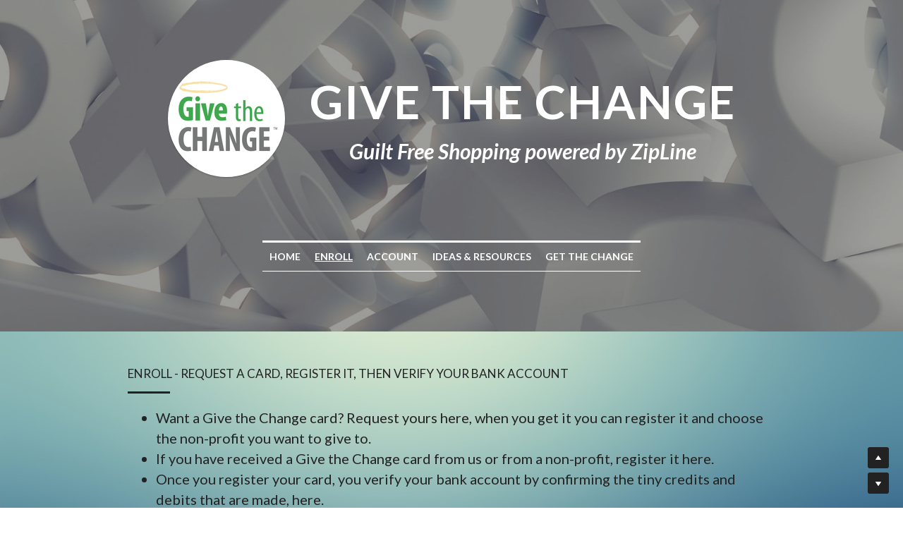

--- FILE ---
content_type: text/html; charset=utf-8
request_url: https://www.givethechangecard.com/enroll
body_size: 39500
content:
<!-- Powered by Strikingly.com 4 (1) Jan 24, 2026 at 16:40-->
<!DOCTYPE html>
<html itemscope itemtype='http://schema.org/WebPage' lang='en' xmlns:og='http://ogp.me/ns#' xmlns='http://www.w3.org/1999/xhtml'>
<head>
<title>Enroll - Give the Change</title>
<!-- removing_gon has activated 100%, so we add not_removing_gon rollout for specific user -->
<script>
//<![CDATA[
window.$S={};$S.app_instances=[];$S.nav=[{"name":"\/home","uid":"89c7e3f5-b1aa-4606-8f1f-3a04ffafffd6","memberOnly":false,"hasPassword":false,"isHomePage":true},{"name":"\/enroll","uid":"d69f50e6-2b06-47aa-9072-b70cdcd88a38","memberOnly":false,"hasPassword":false,"isHomePage":false},{"name":"\/account","uid":"22707905-0c9f-4d8b-9183-0b68f6586428","memberOnly":false,"hasPassword":false,"isHomePage":false},{"name":"\/ideas-and-resources","uid":"b24f2bc4-de05-49a0-87fe-f5ad1eadc801","memberOnly":false,"hasPassword":false,"isHomePage":false},{"name":"\/get-the-change","uid":"ac695bd6-e0d8-4bb7-8c78-f562b3f09758","memberOnly":false,"hasPassword":false,"isHomePage":false}];$S.conf={"SUPPORTED_CURRENCY":[{"code":"AED","symbol":"\u062f.\u0625","decimal":".","thousand":",","precision":2,"name":"United Arab Emirates Dirham"},{"code":"AFN","symbol":"\u060b","decimal":".","thousand":",","precision":2,"name":"Afghan afghani"},{"code":"ALL","symbol":"Lek","decimal":",","thousand":".","precision":2,"name":"Albanian lek"},{"code":"AMD","symbol":"\u058f","decimal":",","thousand":".","precision":2,"name":"Armenian dram"},{"code":"ANG","symbol":"\u0192","decimal":",","thousand":".","precision":2,"name":"Netherlands Antillean guilder"},{"code":"AOA","symbol":"Kz","decimal":",","thousand":".","precision":2,"name":"Angolan kwanza"},{"code":"ARS","symbol":"$","decimal":",","thousand":".","precision":2,"name":"Argentine peso"},{"code":"AUD","symbol":"A$","decimal":".","thousand":" ","precision":2,"name":"Australian Dollar"},{"code":"AWG","symbol":"\u0192","decimal":".","thousand":",","precision":2,"name":"Aruban florin"},{"code":"AZN","symbol":"\u20bc","decimal":".","thousand":",","precision":2,"name":"Azerbaijani Manat"},{"code":"BAM","symbol":"KM","decimal":",","thousand":".","precision":2,"name":"Bosnia and Herzegovina convertible mark"},{"code":"BBD","symbol":"$","decimal":".","thousand":",","precision":2,"name":"Barbadian dollar"},{"code":"BDT","symbol":"Tk","decimal":".","thousand":",","precision":2,"name":"Bangladeshi Taka"},{"code":"BGN","symbol":"\u043b\u0432","decimal":",","thousand":".","precision":2,"name":"Bulgarian lev"},{"code":"BHD","symbol":"\u062f.\u0628","decimal":".","thousand":",","precision":3,"name":"Bahraini dinar"},{"code":"BIF","symbol":"FBu","decimal":".","thousand":",","precision":0,"name":"Burundian franc"},{"code":"BMD","symbol":"$","decimal":".","thousand":",","precision":2,"name":"Bermudian dollar"},{"code":"BND","symbol":"$","decimal":".","thousand":",","precision":2,"name":"Brunei dollar"},{"code":"BOB","symbol":"$b","decimal":",","thousand":".","precision":2,"name":"Bolivian boliviano"},{"code":"BRL","symbol":"R$","decimal":",","thousand":".","precision":2,"name":"Brazilian Real","format":"%s %v"},{"code":"BSD","symbol":"$","decimal":".","thousand":",","precision":2,"name":"Bahamian dollar"},{"code":"BTN","symbol":"Nu.","decimal":".","thousand":",","precision":2,"name":"Bhutanese ngultrum"},{"code":"BWP","symbol":"P","decimal":".","thousand":",","precision":2,"name":"Botswana pula"},{"code":"BYN","symbol":"Br","decimal":".","thousand":",","precision":2,"name":"Belarusian ruble"},{"code":"BZD","symbol":"BZ$","decimal":".","thousand":",","precision":2,"name":"Belize dollar"},{"code":"CAD","symbol":"$","decimal":".","thousand":",","precision":2,"name":"Canadian Dollar"},{"code":"CDF","symbol":"FC","decimal":".","thousand":",","precision":2,"name":"Congolese franc"},{"code":"CHF","symbol":"CHF","decimal":".","thousand":"'","precision":2,"name":"Swiss Franc","format":"%s %v"},{"code":"CLP","symbol":"$","decimal":"","thousand":".","precision":0,"name":"Chilean Peso"},{"code":"CNY","symbol":"\u00a5","decimal":".","thousand":",","precision":2,"name":"Chinese Yuan"},{"code":"CRC","symbol":"\u20a1","decimal":",","thousand":".","precision":2,"name":"Costa Rican col\u00f3n"},{"code":"CUP","symbol":"$","decimal":".","thousand":",","precision":2,"name":"Cuban peso"},{"code":"CVE","symbol":"$","decimal":".","thousand":",","precision":2,"name":"Cape Verdean escudo"},{"code":"CZK","symbol":"K\u010d","decimal":",","thousand":".","precision":2,"name":"Czech Koruna","format":"%v %s"},{"code":"DJF","symbol":"Fdj","decimal":".","thousand":",","precision":0,"name":"Djiboutian franc"},{"code":"DKK","symbol":"kr","decimal":".","thousand":",","precision":2,"name":"Danish Krone","format":"%v %s"},{"code":"DOP","symbol":"RD$","decimal":".","thousand":",","precision":2,"name":"Dominican peso"},{"code":"DZD","symbol":"\u062f\u062c","decimal":",","thousand":".","precision":2,"name":"Algerian dinar"},{"code":"EGP","symbol":"E\u00a3","decimal":".","thousand":",","precision":2,"name":"Egyptian pound"},{"code":"ERN","symbol":"Nkf","decimal":".","thousand":",","precision":2,"name":"Eritrean nakfa"},{"code":"ETB","symbol":"Br","decimal":".","thousand":",","precision":2,"name":"Ethiopian birr"},{"code":"EUR","symbol":"\u20ac","decimal":",","thousand":".","precision":2,"name":"Euro","format":"%v %s"},{"code":"FJD","symbol":"$","decimal":".","thousand":",","precision":2,"name":"Fijian dollar"},{"code":"FKP","symbol":"\u00a3","decimal":".","thousand":",","precision":2,"name":"Falkland Islands pound"},{"code":"GBP","symbol":"\u00a3","decimal":".","thousand":",","precision":2,"name":"British Pound"},{"code":"GEL","symbol":"\u10da","decimal":",","thousand":".","precision":2,"name":"Georgian lari"},{"code":"GGP","symbol":"\u00a3","decimal":".","thousand":",","precision":2,"name":"Guernsey pound"},{"code":"GHS","symbol":"GH\u20b5","decimal":".","thousand":",","precision":2,"name":"Ghanaian cedi"},{"code":"GIP","symbol":"\u00a3","decimal":".","thousand":",","precision":2,"name":"Gibraltar pound"},{"code":"GMD","symbol":"D","decimal":".","thousand":",","precision":2,"name":"Gambian dalasi"},{"code":"GNF","symbol":"\u20a3","decimal":".","thousand":",","precision":0,"name":"Guinean franc"},{"code":"GTQ","symbol":"Q","decimal":".","thousand":",","precision":2,"name":"Guatemalan quetzal"},{"code":"GYD","symbol":"G$","decimal":".","thousand":",","precision":2,"name":"Guyanese dollar"},{"code":"HKD","symbol":"HK$","decimal":".","thousand":",","precision":2,"name":"Hong Kong Dollar"},{"code":"HNL","symbol":"L","decimal":".","thousand":",","precision":2,"name":"Honduran lempira"},{"code":"HRK","symbol":"kn","decimal":".","thousand":",","precision":2,"name":"Croatian kuna"},{"code":"HTG","symbol":"G","decimal":".","thousand":",","precision":2,"name":"Haitian gourde"},{"code":"HUF","symbol":"Ft","decimal":"","thousand":",","precision":0,"name":"Hungarian Forint","format":"%v %s"},{"code":"ILS","symbol":"\u20aa","decimal":".","thousand":",","precision":2,"name":"Israeli New Shekel"},{"code":"IMP","symbol":"\u00a3","decimal":".","thousand":",","precision":2,"name":"Isle of Man pound"},{"code":"INR","symbol":"\u20b9","decimal":".","thousand":",","precision":2,"name":"Indian Rupee"},{"code":"IQD","symbol":"\u062f.\u0639","decimal":".","thousand":",","precision":3,"name":"Iraqi dinar"},{"code":"IRR","symbol":"\u062a\u0648\u0645\u0627\u0646","decimal":".","thousand":",","precision":2,"name":"Iranian rial"},{"code":"ISK","symbol":"kr","decimal":",","thousand":".","precision":2,"name":"Icelandic kr\u00f3na"},{"code":"JEP","symbol":"\u00a3","decimal":".","thousand":",","precision":2,"name":"Jersey pound"},{"code":"JMD","symbol":"J$","decimal":".","thousand":",","precision":2,"name":"Jamaican Dollar"},{"code":"JOD","symbol":"JD","decimal":".","thousand":",","precision":3,"name":"Jordanian Dinar"},{"code":"JPY","symbol":"\u00a5","decimal":"","thousand":",","precision":0,"name":"Japanese Yen","format":"%s %v"},{"code":"KES","symbol":"KSh","decimal":".","thousand":",","precision":2,"name":"Kenyan shilling"},{"code":"KGS","symbol":"\u043b\u0432","decimal":",","thousand":".","precision":2,"name":"Kyrgyzstani som"},{"code":"KHR","symbol":"\u17db","decimal":".","thousand":",","precision":2,"name":"Cambodian riel"},{"code":"KMF","symbol":"CF","decimal":".","thousand":",","precision":0,"name":"Comorian franc"},{"code":"KPW","symbol":"\u20a9","decimal":".","thousand":",","precision":2,"name":"North Korean won"},{"code":"KRW","symbol":"\uc6d0","decimal":"","thousand":",","precision":0,"name":"South Korean Won","format":"%v %s"},{"code":"KWD","symbol":"\u062f.\u0643","decimal":".","thousand":",","precision":3,"name":"Kuwait dinar"},{"code":"KYD","symbol":"CI$","decimal":".","thousand":",","precision":2,"name":"Cayman Islands dollar"},{"code":"KZT","symbol":"\u20b8","decimal":",","thousand":".","precision":2,"name":"Kazakhstani tenge"},{"code":"LBP","symbol":"LL","decimal":".","thousand":",","precision":2,"name":"Lebanese pound"},{"code":"LKR","symbol":"\u20a8","decimal":".","thousand":",","precision":2,"name":"Sri Lankan rupee"},{"code":"LRD","symbol":"LR$","decimal":".","thousand":",","precision":2,"name":"Liberian dollar"},{"code":"LSL","symbol":"M","decimal":".","thousand":",","precision":2,"name":"Lesotho loti"},{"code":"LYD","symbol":"LD","decimal":".","thousand":",","precision":3,"name":"Libyan dinar"},{"code":"MAD","symbol":"\u062f.\u0645.","decimal":",","thousand":".","precision":2,"name":"Moroccan dirham"},{"code":"MDL","symbol":"L","decimal":",","thousand":".","precision":2,"name":"Moldovan leu"},{"code":"MGA","symbol":"Ar","decimal":".","thousand":",","precision":0,"name":"Malagasy ariary"},{"code":"MKD","symbol":"\u0434\u0435\u043d","decimal":",","thousand":".","precision":2,"name":"Macedonian denar"},{"code":"MMK","symbol":"Ks","decimal":".","thousand":",","precision":2,"name":"Myanmar kyat"},{"code":"MNT","symbol":"\u20ae","decimal":".","thousand":",","precision":2,"name":"Mongolian tugrik"},{"code":"MOP","symbol":"MOP$","decimal":".","thousand":",","precision":2,"name":"Macanese pataca"},{"code":"MRO","symbol":"UM","decimal":".","thousand":",","precision":2,"name":"Mauritanian Ouguiya"},{"code":"MRU","symbol":"UM","decimal":".","thousand":",","precision":2,"name":"Mauritanian ouguiya"},{"code":"MUR","symbol":"\u20a8","decimal":".","thousand":",","precision":2,"name":"Mauritian rupee"},{"code":"MVR","symbol":"Rf","decimal":".","thousand":",","precision":2,"name":"Maldivian rufiyaa"},{"code":"MWK","symbol":"K","decimal":".","thousand":",","precision":2,"name":"Malawian kwacha"},{"code":"MXN","symbol":"$","decimal":".","thousand":",","precision":2,"name":"Mexican Peso"},{"code":"MYR","symbol":"RM","decimal":".","thousand":",","precision":2,"name":"Malaysian Ringgit"},{"code":"MZN","symbol":"MT","decimal":",","thousand":".","precision":2,"name":"Mozambican metical"},{"code":"NAD","symbol":"N$","decimal":".","thousand":",","precision":2,"name":"Namibian dollar"},{"code":"NGN","symbol":"\u20a6","decimal":".","thousand":",","precision":2,"name":"Nigerian naira"},{"code":"NIO","symbol":"C$","decimal":".","thousand":",","precision":2,"name":"Nicaraguan c\u00f3rdoba"},{"code":"NOK","symbol":"kr","decimal":",","thousand":".","precision":2,"name":"Norwegian Krone","format":"%v %s"},{"code":"NPR","symbol":"\u20a8","decimal":".","thousand":",","precision":2,"name":"Nepalese rupee"},{"code":"NZD","symbol":"$","decimal":".","thousand":",","precision":2,"name":"New Zealand Dollar"},{"code":"OMR","symbol":"\u0631.\u0639.","decimal":".","thousand":",","precision":3,"name":"Omani rial"},{"code":"PAB","symbol":"B\/.","decimal":".","thousand":",","precision":2,"name":"Panamanian balboa"},{"code":"PEN","symbol":"S\/.","decimal":".","thousand":",","precision":2,"name":"Peruvian Sol"},{"code":"PGK","symbol":"K","decimal":".","thousand":",","precision":2,"name":"Papua New Guinean kina"},{"code":"PHP","symbol":"\u20b1","decimal":".","thousand":",","precision":2,"name":"Philippine Peso"},{"code":"PKR","symbol":"\u20a8","decimal":".","thousand":",","precision":2,"name":"Pakistani rupee"},{"code":"PLN","symbol":"z\u0142","decimal":",","thousand":" ","precision":2,"name":"Polish Zloty","format":"%v %s"},{"code":"PYG","symbol":"\u20b2","decimal":",","thousand":".","precision":0,"name":"Paraguayan guaran\u00ed"},{"code":"QAR","symbol":"\u0631.\u0642","decimal":".","thousand":",","precision":2,"name":"Qatari riyal"},{"code":"RON","symbol":"lei","decimal":",","thousand":".","precision":2,"name":"Romanian leu"},{"code":"RSD","symbol":"\u0434\u0438\u043d","decimal":",","thousand":".","precision":2,"name":"Serbian dinar"},{"code":"RUB","symbol":"\u20bd","decimal":",","thousand":".","precision":2,"name":"Russian Ruble","format":"%v %s"},{"code":"RWF","symbol":"FRw","decimal":".","thousand":",","precision":0,"name":"Rwandan franc"},{"code":"SAR","symbol":"\u0631.\u0633","decimal":".","thousand":",","precision":2,"name":"Saudi Arabian riyal"},{"code":"SBD","symbol":"SI$","decimal":".","thousand":",","precision":2,"name":"Solomon Islands dollar"},{"code":"SCR","symbol":"SRe","decimal":".","thousand":",","precision":2,"name":"Seychellois rupee"},{"code":"SDG","symbol":"SDG","decimal":".","thousand":",","precision":2,"name":"Sudanese pound"},{"code":"SEK","symbol":"kr","decimal":".","thousand":" ","precision":2,"name":"Swedish Krona","format":"%v %s"},{"code":"SGD","symbol":"S$","decimal":".","thousand":",","precision":2,"name":"Singapore Dollar"},{"code":"SHP","symbol":"\u00a3","decimal":".","thousand":",","precision":2,"name":"Saint Helena pound"},{"code":"SLL","symbol":"Le","decimal":".","thousand":",","precision":2,"name":"Sierra Leonean leone"},{"code":"SOS","symbol":"S","decimal":".","thousand":",","precision":2,"name":"Somali shilling"},{"code":"SRD","symbol":"$","decimal":",","thousand":".","precision":2,"name":"Surinamese dollar"},{"code":"SSP","symbol":"SS\u00a3","decimal":".","thousand":",","precision":2,"name":"South Sudanese pound"},{"code":"STD","symbol":"Db","decimal":".","thousand":",","precision":2,"name":"Sao Tomean Dobra"},{"code":"STN","symbol":"Db","decimal":".","thousand":",","precision":2,"name":"S\u00e3o Tom\u00e9 and Pr\u00edncipe dobra"},{"code":"SYP","symbol":"LS","decimal":".","thousand":",","precision":2,"name":"Syrian pound"},{"code":"SZL","symbol":"E","decimal":".","thousand":",","precision":2,"name":"Swazi lilangeni"},{"code":"THB","symbol":"\u0e3f","decimal":".","thousand":",","precision":2,"name":"Thai Baht"},{"code":"TJS","symbol":"SM","decimal":".","thousand":",","precision":2,"name":"Tajikistani somoni"},{"code":"TMT","symbol":"T","decimal":".","thousand":",","precision":2,"name":"Turkmenistan manat"},{"code":"TND","symbol":"\u062f.\u062a","decimal":".","thousand":",","precision":3,"name":"Tunisian dinar"},{"code":"TOP","symbol":"T$","decimal":".","thousand":",","precision":2,"name":"Tongan pa\u02bbanga"},{"code":"TRY","symbol":"\u20ba","decimal":".","thousand":",","precision":2,"name":"Turkish lira"},{"code":"TTD","symbol":"TT$","decimal":".","thousand":",","precision":2,"name":"Trinidad and Tobago dollar"},{"code":"TWD","symbol":"NT$","decimal":"","thousand":",","precision":0,"name":"New Taiwan Dollar"},{"code":"TZS","symbol":"Tsh","decimal":".","thousand":",","precision":2,"name":"Tanzanian shilling"},{"code":"UAH","symbol":"\u20b4","decimal":".","thousand":",","precision":2,"name":"Ukrainian hryvnia"},{"code":"UGX","symbol":"USh","decimal":".","thousand":",","precision":2,"name":"Ugandan shilling"},{"code":"USD","symbol":"$","decimal":".","thousand":",","precision":2,"name":"United States Dollar"},{"code":"UYU","symbol":"$U","decimal":",","thousand":".","precision":2,"name":"Uruguayan peso"},{"code":"UZS","symbol":"\u043b\u0432","decimal":",","thousand":".","precision":2,"name":"Uzbekistani so\u02bbm"},{"code":"VES","symbol":"Bs.S.","decimal":".","thousand":",","precision":2,"name":"Venezuelan bol\u00edvar soberano"},{"code":"VUV","symbol":"VT","decimal":".","thousand":",","precision":0,"name":"Vanuatu vatu"},{"code":"WST","symbol":"WS$","decimal":".","thousand":",","precision":2,"name":"Samoan t\u0101l\u0101"},{"code":"XAF","symbol":"FCFA","decimal":".","thousand":",","precision":0,"name":"Central African CFA franc"},{"code":"XCD","symbol":"EC$","decimal":".","thousand":",","precision":2,"name":"East Caribbean dollar"},{"code":"XDR","symbol":"SDR","decimal":".","thousand":"","precision":0,"name":"Special drawing rights"},{"code":"XOF","symbol":"CFA","decimal":".","thousand":",","precision":0,"name":"West African CFA franc"},{"code":"XPF","symbol":"\u20a3","decimal":".","thousand":",","precision":0,"name":"CFP franc"},{"code":"YER","symbol":"\u0631.\u064a","decimal":".","thousand":",","precision":2,"name":"Yemeni rial"},{"code":"ZAR","symbol":"R","decimal":".","thousand":",","precision":2,"name":"South African Rand"},{"code":"ZMW","symbol":"K","decimal":",","thousand":".","precision":2,"name":"Zambian kwacha"},{"code":"IDR","symbol":"Rp ","decimal":"","thousand":".","precision":0,"name":"Indonesian Rupiah"},{"code":"VND","symbol":"\u20ab","decimal":"","thousand":".","precision":0,"name":"Vietnamese Dong","format":"%v%s"},{"code":"LAK","symbol":"\u20ad","decimal":".","thousand":",","precision":2,"name":"Lao kip"},{"code":"COP","symbol":"$","decimal":".","thousand":",","precision":0,"name":"Colombian Peso"}],"pages_show_static_path":"https:\/\/static-assets.strikinglycdn.com\/pages_show_static-b16d0a512ca17cfdc3358b2e2ec5ea2c077cffa07aa758676326775e83432b22.js","keenio_collection":"strikingly_pageviews","keenio_collection_sharding":"strikingly_pageviews-200001-300000","keenio_pbs_impression_collection":"strikingly_pbs_impression","keenio_pbs_conversion_collection":"strikingly_pbs_conversion","keenio_pageservice_imageshare_collection":"strikingly_pageservice_imageshare","keenio_page_socialshare_collection":"strikingly_page_socialshare","keenio_page_framing_collection":"strikingly_page_framing","keenio_file_download_collection":"strikingly_file_download","keenio_ecommerce_buyer_landing":"strikingly_ecommerce_buyer_landing","keenio_ecommerce_buyer_viewed_checkout_dialog":"strikingly_ecommerce_buyer_viewed_checkout_dialog","keenio_ecommerce_buyer_completed_shipping_address":"strikingly_ecommerce_buyer_completed_shipping_address","keenio_ecommerce_buyer_selected_payment_method":"strikingly_ecommerce_buyer_selected_payment_method","keenio_ecommerce_buyer_canceled_order":"strikingly_ecommerce_buyer_canceled_order","keenio_ecommerce_buyer_added_item_to_cart":"strikingly_ecommerce_buyer_added_item_to_cart","keenio_events_collection":"strikingly_events","is_screenshot_rendering":false,"ecommerce_stripe_alipay":false,"headless_render":null,"wx_instant_follow":false,"is_google_analytics_enabled":true,"is_strikingly_analytics_enabled":true,"is_from_site_to_app":false,"is_weitie":false,"weitie_post_id":null,"weitie_meta_info":null,"weitie_slogan":"\u65e0\u9700\u6ce8\u518c\u7684\u53d1\u5e16\u795e\u5668","gdpr_compliance_feature":false,"strikingly_live_chat_settings":null,"FACEBOOK_APP_ID":"138736959550286","FACEBOOK_PERMS":"email"};$S.fonts=null;$S.live_site=true;$S.user_meta={"user_type":"","live_chat_branding":false,"oneClickShareInfo":null};$S.global_conf={"premium_apps":["HtmlApp","EcwidApp","MailChimpApp","CeleryApp","LocuApp"],"environment":"production","env":"production","host_suffix":"strikingly.com","asset_url":"https:\/\/static-assets.strikinglycdn.com","locale":"en","in_china":false,"country_code":null,"browser_locale":null,"is_sxl":false,"china_optimization":false,"enable_live_chat":true,"enable_internal_footer_layout":["33212390","11376106","13075825","12954266","11479862","28250243","28142805","28250455","28250492","23063547","28250512","23063531","28250538","28250791","23063511","28250526","28250588","28250582","28250575","28250570","23063556","28250565","13128850","13075827","13033035","13107039","12989659","12954536","13029321","12967243","12935703","13128849","189186","23559408","22317661","23559972","23559402","23559419","23559961","23559424","23568836","23559400","23559427","23559394","23559955","23559949","23568824","23559953","22317663","13032471","13070869","13107041","13100761","13100763","13039483","12989656","12935476","13029732","13070868","13115975","13115977","12967468"],"user_image_cdn":{"qn":"\/\/user-assets.sxlcdn.com","s":"\/\/custom-images.strikinglycdn.com"},"GROWINGIO_API_KEY":null,"BAIDU_API_KEY":null,"SEGMENTIO_API_KEY":"eb3txa37hi","FACEBOOK_APP_ID":"138736959550286","WECHAT_APP_ID":null,"WECHAT_MP_APP_ID":"","KEEN_IO_PROJECT_ID":"5317e03605cd66236a000002","KEEN_IO_WRITE_KEY":"[base64]","FIREBASE_URL":"bobcat.firebaseIO.com","CLOUDINARY_CLOUD_NAME":"hrscywv4p","CLOUDINARY_PRESET":"oxbxiyxl","rollout":{"background_for_all_sections":false,"crm_livechat":true,"stripe_payer_email":false,"stripe_alipay":true,"stripe_wechatpay":true,"stripe_afterpay":true,"stripe_klarna":true,"paynow_unionpay":true,"tw_payment_registration_upgrade":true,"new_checkout_design":true,"checkout_form_integration":true,"s6_feature":true,"customize_image_appearance":true,"advanced_section_layout_setting":true,"google_invisible_recaptcha":true,"invisible_hcaptcha":false,"show_dummy_data_in_editor":true,"show_dummy_data_in_cro_editor":true,"mobile_editor_2023":true,"mobile_editor_2023_part3":true,"vertical_alignment_2023":true,"enable_migrate_page_data":true,"enable_section_smart_binding":true,"portfolio_region_options":false,"domain_connection_v2":true,"new_blog_editor":true,"new_blog_editor_disabled":false,"draft_editor":true,"disable_draft_editor":false,"new_blog_layout":true,"new_store_layout":true,"gallery_section_2021":true,"strikingly_618":false,"nav_2021":true,"can_use_section_default_format":true,"can_use_section_text_align":true,"section_improvements_part1":true,"nav_2021_off":false,"nav_2023":true,"delay_gon":false,"shake_ssr_gon":false,"feature_list_2023":true,"pbs_i18n":true,"support_sca":false,"dlz_badge":false,"show_kickstart_entry_in_dashboard_support_widget":true,"need_html_custom_code_review":true,"has_hydrated_sections":false,"show_support_widget_in_live_site":false,"wechat_sharing":false,"new_wechat_oauth":false,"midtrans_payments":false,"pbs_variation_b":true,"all_currencies":true,"language_region_redirect_options":false,"portfolio_addon_items":false,"custom_review_v2":false},"cookie_categories":{"necessary":["_claim_popup_ref","member_name","authenticationToken","_pbs_i18n_ab_test","__strk_cookie_notification","__is_open_strk_necessary_cookie","__is_open_strk_analytics_cookie","__is_open_strk_preferences_cookie","site_id","crm_chat_token","authenticationToken","member_id","page_nocache","page_password","page_password_uid","return_path_after_verification","return_path_after_page_verification","is_submitted_all"],"preferences":["__strk_cookie_comment_name","__strk_cookie_comment_email"],"analytics":["__strk_session_id"]},"WEITIE_APP_ID":null,"WEITIE_MP_APP_ID":null,"BUGSNAG_FE_API_KEY":"","BUGSNAG_FE_JS_RELEASE_STAGE":"production","google":{"recaptcha_v2_client_key":"6LeRypQbAAAAAGgaIHIak2L7UaH4Mm3iS6Tpp7vY","recaptcha_v2_invisible_client_key":"6LdmtBYdAAAAAJmE1hETf4IHoUqXQaFuJxZPO8tW"},"hcaptcha":{"hcaptcha_checkbox_key":"cd7ccab0-57ca-49aa-98ac-db26473a942a","hcaptcha_invisible_key":"65400c5a-c122-4648-971c-9f7e931cd872"},"kickstart_locale_selection":{"en":"100","de":"100","es":"100","fr":"100","it":"100","nl":"100","pt-BR":"100","fi":"100","no":"100","sv":"100","pl":"100","cs":"100","ro":"100","ar":"100","id":"100","vi":"0","ja":"100","zh-CN":"100","zh-TW":"100"},"honeypot":"29595df7"};$S.country_list={"europe":{"name":"Europe","continent":"europe"},"asia":{"name":"Asia","continent":"asia"},"northamerica":{"name":"North America","continent":"northamerica"},"southamerica":{"name":"South America","continent":"southamerica"},"australia":{"name":"Australia","continent":"australia"},"antarctica":{"name":"Antarctica","continent":"antarctica"},"africa":{"name":"Africa","continent":"africa"},"ad":{"name":"Andorra","continent":"europe"},"ae":{"name":"United Arab Emirates","continent":"asia"},"af":{"name":"Afghanistan","continent":"asia"},"ag":{"name":"Antigua and Barbuda","continent":"northamerica"},"ai":{"name":"Anguilla","continent":"northamerica"},"al":{"name":"Albania","continent":"europe"},"am":{"name":"Armenia","continent":"asia"},"an":{"name":"Netherlands Antilles","continent":"northamerica"},"ao":{"name":"Angola","continent":"africa"},"aq":{"name":"Antarctica","continent":"antarctica"},"ar":{"name":"Argentina","continent":"southamerica"},"as":{"name":"American Samoa","continent":"australia"},"at":{"name":"Austria","continent":"europe"},"au":{"name":"Australia","continent":"australia"},"aw":{"name":"Aruba","continent":"northamerica"},"ax":{"name":"\u00c5land Islands","continent":"europe"},"az":{"name":"Azerbaijan","continent":"asia"},"ba":{"name":"Bosnia and Herzegovina","continent":"europe"},"bb":{"name":"Barbados","continent":"northamerica"},"bd":{"name":"Bangladesh","continent":"asia"},"be":{"name":"Belgium","continent":"europe"},"bf":{"name":"Burkina Faso","continent":"africa"},"bg":{"name":"Bulgaria","continent":"europe"},"bh":{"name":"Bahrain","continent":"asia"},"bi":{"name":"Burundi","continent":"africa"},"bj":{"name":"Benin","continent":"africa"},"bl":{"name":"Saint Barth\u00e9lemy","continent":"northamerica"},"bm":{"name":"Bermuda","continent":"northamerica"},"bn":{"name":"Brunei Darussalam","continent":"asia"},"bo":{"name":"Bolivia","continent":"southamerica"},"bq":{"name":"Bonaire, Sint Eustatius and Saba","continent":"northamerica"},"br":{"name":"Brazil","continent":"southamerica"},"bs":{"name":"Bahamas","continent":"northamerica"},"bt":{"name":"Bhutan","continent":"asia"},"bv":{"name":"Bouvet Island","continent":"antarctica"},"bw":{"name":"Botswana","continent":"africa"},"by":{"name":"Belarus","continent":"europe"},"bz":{"name":"Belize","continent":"northamerica"},"ca":{"name":"Canada","continent":"northamerica"},"cc":{"name":"Cocos (Keeling) Islands","continent":"asia"},"cd":{"name":"Congo, The Democratic Republic Of The","continent":"africa"},"cf":{"name":"Central African Republic","continent":"africa"},"cg":{"name":"Congo","continent":"africa"},"ch":{"name":"Switzerland","continent":"europe"},"ci":{"name":"C\u00f4te D'Ivoire","continent":"africa"},"ck":{"name":"Cook Islands","continent":"australia"},"cl":{"name":"Chile","continent":"southamerica"},"cm":{"name":"Cameroon","continent":"africa"},"cn":{"name":"China","continent":"asia"},"co":{"name":"Colombia","continent":"southamerica"},"cr":{"name":"Costa Rica","continent":"northamerica"},"cu":{"name":"Cuba","continent":"northamerica"},"cv":{"name":"Cape Verde","continent":"africa"},"cw":{"name":"Cura\u00e7ao","continent":"northamerica"},"cx":{"name":"Christmas Island","continent":"asia"},"cy":{"name":"Cyprus","continent":"asia"},"cz":{"name":"Czech Republic","continent":"europe"},"de":{"name":"Germany","continent":"europe"},"dj":{"name":"Djibouti","continent":"africa"},"dk":{"name":"Denmark","continent":"europe"},"dm":{"name":"Dominica","continent":"northamerica"},"do":{"name":"Dominican Republic","continent":"northamerica"},"dz":{"name":"Algeria","continent":"africa"},"ec":{"name":"Ecuador","continent":"southamerica"},"ee":{"name":"Estonia","continent":"europe"},"eg":{"name":"Egypt","continent":"africa"},"eh":{"name":"Western Sahara","continent":"africa"},"er":{"name":"Eritrea","continent":"africa"},"es":{"name":"Spain","continent":"europe"},"et":{"name":"Ethiopia","continent":"africa"},"fi":{"name":"Finland","continent":"europe"},"fj":{"name":"Fiji","continent":"australia"},"fk":{"name":"Falkland Islands (Malvinas)","continent":"southamerica"},"fm":{"name":"Micronesia, Federated States Of","continent":"australia"},"fo":{"name":"Faroe Islands","continent":"europe"},"fr":{"name":"France","continent":"europe"},"ga":{"name":"Gabon","continent":"africa"},"gb":{"name":"United Kingdom","continent":"europe"},"gd":{"name":"Grenada","continent":"northamerica"},"ge":{"name":"Georgia","continent":"asia"},"gf":{"name":"French Guiana","continent":"southamerica"},"gg":{"name":"Guernsey","continent":"europe"},"gh":{"name":"Ghana","continent":"africa"},"gi":{"name":"Gibraltar","continent":"europe"},"gl":{"name":"Greenland","continent":"northamerica"},"gm":{"name":"Gambia","continent":"africa"},"gn":{"name":"Guinea","continent":"africa"},"gp":{"name":"Guadeloupe","continent":"northamerica"},"gq":{"name":"Equatorial Guinea","continent":"africa"},"gr":{"name":"Greece","continent":"europe"},"gs":{"name":"South Georgia and the South Sandwich Islands","continent":"antarctica"},"gt":{"name":"Guatemala","continent":"northamerica"},"gu":{"name":"Guam","continent":"australia"},"gw":{"name":"Guinea-Bissau","continent":"africa"},"gy":{"name":"Guyana","continent":"southamerica"},"hk":{"name":"Hong Kong SAR China","continent":"asia"},"hm":{"name":"Heard and McDonald Islands","continent":"antarctica"},"hn":{"name":"Honduras","continent":"northamerica"},"hr":{"name":"Croatia","continent":"europe"},"ht":{"name":"Haiti","continent":"northamerica"},"hu":{"name":"Hungary","continent":"europe"},"id":{"name":"Indonesia","continent":"asia"},"ie":{"name":"Ireland","continent":"europe"},"il":{"name":"Israel","continent":"asia"},"im":{"name":"Isle of Man","continent":"europe"},"in":{"name":"India","continent":"asia"},"io":{"name":"British Indian Ocean Territory","continent":"asia"},"iq":{"name":"Iraq","continent":"asia"},"ir":{"name":"Iran, Islamic Republic Of","continent":"asia"},"is":{"name":"Iceland","continent":"europe"},"it":{"name":"Italy","continent":"europe"},"je":{"name":"Jersey","continent":"europe"},"jm":{"name":"Jamaica","continent":"northamerica"},"jo":{"name":"Jordan","continent":"asia"},"jp":{"name":"Japan","continent":"asia"},"ke":{"name":"Kenya","continent":"africa"},"kg":{"name":"Kyrgyzstan","continent":"asia"},"kh":{"name":"Cambodia","continent":"asia"},"ki":{"name":"Kiribati","continent":"australia"},"km":{"name":"Comoros","continent":"africa"},"kn":{"name":"Saint Kitts And Nevis","continent":"northamerica"},"kp":{"name":"Korea, Democratic People's Republic Of","continent":"asia"},"kr":{"name":"Korea, Republic of","continent":"asia"},"kw":{"name":"Kuwait","continent":"asia"},"ky":{"name":"Cayman Islands","continent":"northamerica"},"kz":{"name":"Kazakhstan","continent":"asia"},"la":{"name":"Lao People's Democratic Republic","continent":"asia"},"lb":{"name":"Lebanon","continent":"asia"},"lc":{"name":"Saint Lucia","continent":"northamerica"},"li":{"name":"Liechtenstein","continent":"europe"},"lk":{"name":"Sri Lanka","continent":"asia"},"lr":{"name":"Liberia","continent":"africa"},"ls":{"name":"Lesotho","continent":"africa"},"lt":{"name":"Lithuania","continent":"europe"},"lu":{"name":"Luxembourg","continent":"europe"},"lv":{"name":"Latvia","continent":"europe"},"ly":{"name":"Libya","continent":"africa"},"ma":{"name":"Morocco","continent":"africa"},"mc":{"name":"Monaco","continent":"europe"},"md":{"name":"Moldova, Republic of","continent":"europe"},"me":{"name":"Montenegro","continent":"europe"},"mf":{"name":"Saint Martin","continent":"northamerica"},"mg":{"name":"Madagascar","continent":"africa"},"mh":{"name":"Marshall Islands","continent":"australia"},"mk":{"name":"North Macedonia","continent":"europe"},"ml":{"name":"Mali","continent":"africa"},"mm":{"name":"Myanmar","continent":"asia"},"mn":{"name":"Mongolia","continent":"asia"},"mo":{"name":"Macao SAR China","continent":"asia"},"mp":{"name":"Northern Mariana Islands","continent":"australia"},"mq":{"name":"Martinique","continent":"northamerica"},"mr":{"name":"Mauritania","continent":"africa"},"ms":{"name":"Montserrat","continent":"northamerica"},"mt":{"name":"Malta","continent":"europe"},"mu":{"name":"Mauritius","continent":"africa"},"mv":{"name":"Maldives","continent":"asia"},"mw":{"name":"Malawi","continent":"africa"},"mx":{"name":"Mexico","continent":"northamerica"},"my":{"name":"Malaysia","continent":"asia"},"mz":{"name":"Mozambique","continent":"africa"},"na":{"name":"Namibia","continent":"africa"},"nc":{"name":"New Caledonia","continent":"australia"},"ne":{"name":"Niger","continent":"africa"},"nf":{"name":"Norfolk Island","continent":"australia"},"ng":{"name":"Nigeria","continent":"africa"},"ni":{"name":"Nicaragua","continent":"northamerica"},"nl":{"name":"Netherlands","continent":"europe"},"no":{"name":"Norway","continent":"europe"},"np":{"name":"Nepal","continent":"asia"},"nr":{"name":"Nauru","continent":"australia"},"nu":{"name":"Niue","continent":"australia"},"nz":{"name":"New Zealand","continent":"australia"},"om":{"name":"Oman","continent":"asia"},"pa":{"name":"Panama","continent":"northamerica"},"pe":{"name":"Peru","continent":"southamerica"},"pf":{"name":"French Polynesia","continent":"australia"},"pg":{"name":"Papua New Guinea","continent":"australia"},"ph":{"name":"Philippines","continent":"asia"},"pk":{"name":"Pakistan","continent":"asia"},"pl":{"name":"Poland","continent":"europe"},"pm":{"name":"Saint Pierre And Miquelon","continent":"northamerica"},"pn":{"name":"Pitcairn","continent":"australia"},"pr":{"name":"Puerto Rico","continent":"northamerica"},"ps":{"name":"Palestine, State of","continent":"asia"},"pt":{"name":"Portugal","continent":"europe"},"pw":{"name":"Palau","continent":"australia"},"py":{"name":"Paraguay","continent":"southamerica"},"qa":{"name":"Qatar","continent":"asia"},"re":{"name":"R\u00e9union","continent":"africa"},"ro":{"name":"Romania","continent":"europe"},"rs":{"name":"Serbia","continent":"europe"},"ru":{"name":"Russian Federation","continent":"europe"},"rw":{"name":"Rwanda","continent":"africa"},"sa":{"name":"Saudi Arabia","continent":"asia"},"sb":{"name":"Solomon Islands","continent":"australia"},"sc":{"name":"Seychelles","continent":"africa"},"sd":{"name":"Sudan","continent":"africa"},"se":{"name":"Sweden","continent":"europe"},"sg":{"name":"Singapore","continent":"asia"},"sh":{"name":"Saint Helena","continent":"africa"},"si":{"name":"Slovenia","continent":"europe"},"sj":{"name":"Svalbard And Jan Mayen","continent":"europe"},"sk":{"name":"Slovakia","continent":"europe"},"sl":{"name":"Sierra Leone","continent":"africa"},"sm":{"name":"San Marino","continent":"europe"},"sn":{"name":"Senegal","continent":"africa"},"so":{"name":"Somalia","continent":"africa"},"sr":{"name":"Suriname","continent":"southamerica"},"ss":{"name":"South Sudan","continent":"africa"},"st":{"name":"Sao Tome and Principe","continent":"africa"},"sv":{"name":"El Salvador","continent":"northamerica"},"sx":{"name":"Sint Maarten","continent":"northamerica"},"sy":{"name":"Syrian Arab Republic","continent":"asia"},"sz":{"name":"Swaziland","continent":"africa"},"tc":{"name":"Turks and Caicos Islands","continent":"northamerica"},"td":{"name":"Chad","continent":"africa"},"tf":{"name":"French Southern Territories","continent":"antarctica"},"tg":{"name":"Togo","continent":"africa"},"th":{"name":"Thailand","continent":"asia"},"tj":{"name":"Tajikistan","continent":"asia"},"tk":{"name":"Tokelau","continent":"australia"},"tl":{"name":"Timor-Leste","continent":"asia"},"tm":{"name":"Turkmenistan","continent":"asia"},"tn":{"name":"Tunisia","continent":"africa"},"to":{"name":"Tonga","continent":"australia"},"tr":{"name":"Turkey","continent":"europe"},"tt":{"name":"Trinidad and Tobago","continent":"northamerica"},"tv":{"name":"Tuvalu","continent":"australia"},"tw":{"name":"Taiwan","continent":"asia"},"tz":{"name":"Tanzania, United Republic of","continent":"africa"},"ua":{"name":"Ukraine","continent":"europe"},"ug":{"name":"Uganda","continent":"africa"},"um":{"name":"United States Minor Outlying Islands","continent":"australia"},"us":{"name":"United States","continent":"northamerica"},"uy":{"name":"Uruguay","continent":"southamerica"},"uz":{"name":"Uzbekistan","continent":"asia"},"va":{"name":"Holy See (Vatican City State)","continent":"europe"},"vc":{"name":"Saint Vincent And The Grenadines","continent":"northamerica"},"ve":{"name":"Venezuela, Bolivarian Republic of","continent":"southamerica"},"vg":{"name":"Virgin Islands, British","continent":"northamerica"},"vi":{"name":"Virgin Islands, U.S.","continent":"northamerica"},"vn":{"name":"Vietnam","continent":"asia"},"vu":{"name":"Vanuatu","continent":"australia"},"wf":{"name":"Wallis and Futuna","continent":"australia"},"ws":{"name":"Samoa","continent":"australia"},"ye":{"name":"Yemen","continent":"asia"},"yt":{"name":"Mayotte","continent":"africa"},"za":{"name":"South Africa","continent":"africa"},"zm":{"name":"Zambia","continent":"africa"},"zw":{"name":"Zimbabwe","continent":"africa"}};$S.state_list={"us":[{"name":"Alabama","abbr":"AL"},{"name":"Alaska","abbr":"AK"},{"name":"American Samoa","abbr":"AS"},{"name":"Arizona","abbr":"AZ"},{"name":"Arkansas","abbr":"AR"},{"name":"California","abbr":"CA"},{"name":"Colorado","abbr":"CO"},{"name":"Connecticut","abbr":"CT"},{"name":"Delaware","abbr":"DE"},{"name":"District of Columbia","abbr":"DC"},{"name":"Florida","abbr":"FL"},{"name":"Georgia","abbr":"GA"},{"name":"Guam","abbr":"GU"},{"name":"Hawaii","abbr":"HI"},{"name":"Idaho","abbr":"ID"},{"name":"Illinois","abbr":"IL"},{"name":"Indiana","abbr":"IN"},{"name":"Iowa","abbr":"IA"},{"name":"Kansas","abbr":"KS"},{"name":"Kentucky","abbr":"KY"},{"name":"Louisiana","abbr":"LA"},{"name":"Maine","abbr":"ME"},{"name":"Maryland","abbr":"MD"},{"name":"Massachusetts","abbr":"MA"},{"name":"Michigan","abbr":"MI"},{"name":"Minnesota","abbr":"MN"},{"name":"Mississippi","abbr":"MS"},{"name":"Missouri","abbr":"MO"},{"name":"Montana","abbr":"MT"},{"name":"Nebraska","abbr":"NE"},{"name":"Nevada","abbr":"NV"},{"name":"New Hampshire","abbr":"NH"},{"name":"New Jersey","abbr":"NJ"},{"name":"New Mexico","abbr":"NM"},{"name":"New York","abbr":"NY"},{"name":"North Carolina","abbr":"NC"},{"name":"North Dakota","abbr":"ND"},{"name":"Northern Mariana Islands","abbr":"MP"},{"name":"Ohio","abbr":"OH"},{"name":"Oklahoma","abbr":"OK"},{"name":"Oregon","abbr":"OR"},{"name":"Pennsylvania","abbr":"PA"},{"name":"Puerto Rico","abbr":"PR"},{"name":"Rhode Island","abbr":"RI"},{"name":"South Carolina","abbr":"SC"},{"name":"South Dakota","abbr":"SD"},{"name":"Tennessee","abbr":"TN"},{"name":"Texas","abbr":"TX"},{"name":"Utah","abbr":"UT"},{"name":"Vermont","abbr":"VT"},{"name":"Virgin Islands","abbr":"VI"},{"name":"Virginia","abbr":"VA"},{"name":"Washington","abbr":"WA"},{"name":"West Virginia","abbr":"WV"},{"name":"Wisconsin","abbr":"WI"},{"name":"Wyoming","abbr":"WY"}],"ca":[{"name":"Alberta","abbr":"AB"},{"name":"British Columbia","abbr":"BC"},{"name":"Manitoba","abbr":"MB"},{"name":"New Brunswick","abbr":"NB"},{"name":"Newfoundland and Labrador","abbr":"NL"},{"name":"Nova Scotia","abbr":"NS"},{"name":"Northwest Territories","abbr":"NT"},{"name":"Nunavut","abbr":"NU"},{"name":"Ontario","abbr":"ON"},{"name":"Prince Edward Island","abbr":"PE"},{"name":"Quebec","abbr":"QC"},{"name":"Saskatchewan","abbr":"SK"},{"name":"Yukon","abbr":"YT"}],"cn":[{"name":"Beijing","abbr":"Beijing"},{"name":"Tianjin","abbr":"Tianjin"},{"name":"Hebei","abbr":"Hebei"},{"name":"Shanxi","abbr":"Shanxi"},{"name":"Nei Mongol","abbr":"Nei Mongol"},{"name":"Liaoning","abbr":"Liaoning"},{"name":"Jilin","abbr":"Jilin"},{"name":"Heilongjiang","abbr":"Heilongjiang"},{"name":"Shanghai","abbr":"Shanghai"},{"name":"Jiangsu","abbr":"Jiangsu"},{"name":"Zhejiang","abbr":"Zhejiang"},{"name":"Anhui","abbr":"Anhui"},{"name":"Fujian","abbr":"Fujian"},{"name":"Jiangxi","abbr":"Jiangxi"},{"name":"Shandong","abbr":"Shandong"},{"name":"Henan","abbr":"Henan"},{"name":"Hubei","abbr":"Hubei"},{"name":"Hunan","abbr":"Hunan"},{"name":"Guangdong","abbr":"Guangdong"},{"name":"Guangxi","abbr":"Guangxi"},{"name":"Hainan","abbr":"Hainan"},{"name":"Chongqing","abbr":"Chongqing"},{"name":"Sichuan","abbr":"Sichuan"},{"name":"Guizhou","abbr":"Guizhou"},{"name":"Yunnan","abbr":"Yunnan"},{"name":"Xizang","abbr":"Xizang"},{"name":"Shaanxi","abbr":"Shaanxi"},{"name":"Gansu","abbr":"Gansu"},{"name":"Qinghai","abbr":"Qinghai"},{"name":"Ningxia","abbr":"Ningxia"},{"name":"Xinjiang","abbr":"Xinjiang"}]};$S.stores={"fonts_v2":[{"name":"lato","fontType":"google","displayName":"Lato","cssValue":"lato, helvetica","settings":{"weight":"300,400,700,300italic,400italic,700italic"},"hidden":false,"cssFallback":"sans-serif","disableBody":false,"isSuggested":true}],"showStatic":{"footerLogoSeoData":{"anchor_link":"https:\/\/www.strikingly.com\/?ref=logo\u0026permalink=givethechange\u0026custom_domain=www.givethechangecard.com\u0026utm_campaign=footer_pbs\u0026utm_content=https%3A%2F%2Fwww.givethechangecard.com%2F\u0026utm_medium=user_page\u0026utm_source=1122612\u0026utm_term=pbs_b","anchor_text":"Free website builder"},"isEditMode":false},"pageData":{"type":"Site","id":"f_dbf7bc9f-e8bb-4a6a-9e7b-14862f9a4289","defaultValue":null,"horizontal":false,"fixedSocialMedia":false,"new_page":true,"showMobileNav":true,"showCookieNotification":false,"showTermsAndConditions":false,"multi_pages":true,"showNav":true,"showFooter":true,"showStrikinglyLogo":false,"showNavigationButtons":true,"showButtons":true,"navFont":"","titleFont":"","logoFont":"","bodyFont":"","buttonFont":"","headingFont":"lato","bodyFontWeight":null,"theme":"fresh","templateVariation":"ink","templatePreset":"ink","termsText":null,"fontPreset":null,"pages":[{"type":"Page","id":"f_acfa8c3f-dca9-45d3-aa01-0c6e51385981","defaultValue":null,"sections":[{"type":"Slide","id":"f_b2a7c2d2-e2cc-41c5-ba78-e8a6b9dd36a9","defaultValue":null,"template_id":null,"template_name":"text","components":{"repeatable1":{"type":"Repeatable","id":"f_b967f08e-7e2e-4037-92a9-fc80ae301ae2","defaultValue":false,"list":[],"components":{"text2":{"type":"RichText","id":"f_e9a09fe8-1538-49d9-9fcc-d1b2c74844be","defaultValue":null,"value":"Lorem ipsum dolor sit amet, consectetuer adipiscing elit, sed diam nonummy nibh euismod tincidunt ut laoreet dolore magna aliquam erat volutpat. Ut wisi enim ad minim veniam, quis nostrud exerci tation ullamcorper suscipit lobortis nisl ut aliquip ex ea commodo consequat. Duis autem vel eum iriure dolor in hendrerit in vulputate velit esse molestie consequat, vel illum dolore eu feugiat nulla facilisis at vero.","backupValue":null,"version":null},"text1":{"type":"RichText","id":"f_9f7c089c-7e39-4854-a4d1-702e611c2fd6","defaultValue":null,"value":"Sub Title","backupValue":null,"version":null}}},"text2":{"type":"RichText","id":"f_b76cbab3-d3dd-4831-9941-f38878ab96e0","defaultValue":false,"value":"\u003cp\u003eGive the Change is a PIN debit card that charities can brand. Transactions are rounded up to the nearest dollar and the charity keeps 100% of the change.\u003c\/p\u003e\u003cp\u003e\u00a0\u003c\/p\u003e\u003cp\u003eNo more pangs of guilt when stocking up on goodies at the grocery store. The pleasure of giving to great causes, in a painless and affordable way. Use it as an option whenever you feel like giving a few extra cents.\u003c\/p\u003e\u003cp\u003e\u00a0\u003c\/p\u003e\u003cp\u003eYou become a \"card carrying members\" of a cause you believe in. We democratize philanthropy. Now you don't have to be rich to feel good about giving.\u003c\/p\u003e","backupValue":"","version":1},"text1":{"type":"RichText","id":"f_b881b4b7-ef99-479e-adcc-7492f65609b9","defaultValue":false,"value":"\u003cp style=\"font-size:160%; text-align:center\"\u003e\u003cstrong\u003e\u003ca title=\"Register to issue a Give the Change card\" href=\"#enroll\"\u003eAFFORDABLE GIVING\u003c\/a\u003e\u003c\/strong\u003e\u003c\/p\u003e","backupValue":null,"version":1},"background1":{"type":"Background","id":"f_e4eb6796-f19a-4d75-8af1-09be2b68e1e9","defaultValue":null,"url":"","textColor":"light","backgroundVariation":null,"sizing":null,"userClassName":null,"videoUrl":"","videoHtml":"","storageKey":null,"storage":null,"format":null,"h":null,"w":null,"s":null,"noCompression":null},"slideSettings":{"type":"SlideSettings","id":"f_c3e6be15-71df-4859-b560-7f8f593404b6","defaultValue":null,"show_nav":false,"nameChanged":null,"name":"Intro","sync_key":null,"layout_variation":"text-one-text","display_settings":{}}}},{"type":"Slide","id":"f_f91ca046-7fe3-41a7-9987-fe3b0694e497","defaultValue":true,"template_id":null,"template_name":"media","components":{"slideSettings":{"type":"SlideSettings","id":"f_58647d81-dff5-49a8-afcc-6b485941f93b","defaultValue":true,"show_nav":true,"nameChanged":true,"name":"Nathan Intro","sync_key":null,"layout_variation":"media-center-text","display_settings":{}}}},{"type":"Slide","id":"f_7ff6ca32-1daa-418a-839c-2443d47a2903","defaultValue":null,"template_id":null,"template_name":"title","components":{"slideSettings":{"type":"SlideSettings","id":"f_11fa83af-b3e1-4904-9f50-d9834a10f29f","defaultValue":null,"show_nav":false,"nameChanged":null,"name":"Quotes","sync_key":null,"layout_variation":"center-bottom-full","display_settings":{}}}},{"type":"Slide","id":"f_1da5ec1c-4ba6-47c8-bab2-a1d618ac9933","defaultValue":null,"template_id":null,"template_name":"columns","components":{"slideSettings":{"type":"SlideSettings","id":"f_731310e8-789c-4805-a022-eabb1d8fc9c3","defaultValue":null,"show_nav":true,"nameChanged":null,"name":"Press","sync_key":null,"layout_variation":"col-three-text","display_settings":{}}}},{"type":"Slide","id":"f_88eb4fec-cc63-4393-aaa8-953f31517f9e","defaultValue":null,"template_id":null,"template_name":"html","components":{"slideSettings":{"type":"SlideSettings","id":"f_def15156-58c7-476f-afb4-cf6b0169fb47","defaultValue":null,"show_nav":true,"nameChanged":null,"name":"How it works","sync_key":null,"layout_variation":"skinny","display_settings":{}}}},{"type":"Slide","id":"f_3dcc1ec4-a7e0-4091-8108-25cd560f8f15","defaultValue":null,"template_id":null,"template_name":"columns","components":{"slideSettings":{"type":"SlideSettings","id":"f_6635f47e-c25d-47ea-99bb-5a6e83c4a632","defaultValue":null,"show_nav":true,"nameChanged":null,"name":"Charities","sync_key":null,"layout_variation":"col-three-text","display_settings":{}}}},{"type":"Slide","id":"f_487e15bd-9b20-42de-a9b4-c187a34d688a","defaultValue":null,"template_id":null,"template_name":"slider","components":{"slideSettings":{"type":"SlideSettings","id":"f_0a84a292-e9c2-43f2-8e08-1c4f022ac356","defaultValue":null,"show_nav":false,"nameChanged":null,"name":"Charities","sync_key":null,"layout_variation":"[\"right\",\"right\",\"right\",\"right\",\"right\",\"right\",\"right\",\"right\"]","display_settings":{}}}},{"type":"Slide","id":"f_5073eb28-87de-4659-86d4-5a5c64db4401","defaultValue":null,"template_id":null,"template_name":"columns","components":{"slideSettings":{"type":"SlideSettings","id":"f_3ca22604-c96f-4b56-96f5-abebffd41c4f","defaultValue":null,"show_nav":false,"nameChanged":null,"name":"Partners","sync_key":null,"layout_variation":"col-three-text","display_settings":{}}}},{"type":"Slide","id":"f_3f9aa4c5-9822-40a0-9f06-6538fe966cf7","defaultValue":null,"template_id":null,"template_name":"icons","components":{"slideSettings":{"type":"SlideSettings","id":"f_6fe19059-9ca5-4c71-8734-3fc4bef08f2f","defaultValue":null,"show_nav":false,"nameChanged":null,"name":"Mission","sync_key":null,"layout_variation":"col","display_settings":{}}}},{"type":"Slide","id":"f_457ef3fe-c681-468b-b962-ba86455703a7","defaultValue":null,"template_id":null,"template_name":"contact_form","components":{"slideSettings":{"type":"SlideSettings","id":"f_2eae0376-d86f-4f6c-916a-bbb14644e23e","defaultValue":null,"show_nav":true,"nameChanged":null,"name":"Contact","sync_key":null,"layout_variation":"skinny","display_settings":{"hide_form":false,"show_map":false,"show_info":false}}}}],"title":"Home","uid":"89c7e3f5-b1aa-4606-8f1f-3a04ffafffd6","path":"\/home","autoPath":null,"authorized":true},{"type":"Page","id":"f_ff33c0db-52fa-47ca-bada-91e899c86eae","defaultValue":null,"sections":[{"type":"Slide","id":"f_ad697356-0cfe-4872-9063-54c4dbc885d8","defaultValue":null,"template_id":null,"template_name":"html","components":{"html1":{"type":"HtmlComponent","id":89586,"defaultValue":null,"value":"\u0026lt;iframe id=\"EnrollDiv\" src=\"https:\/\/secure.paymentcard.com\/gtc\/\" style=\"margin: 12px;width:824px;height:450px;border: 0;padding: 0;visibility: visible;overflow: hidden;\"\u0026gt;\u0026lt;\/iframe\u0026gt;","render_as_iframe":false,"selected_app_name":"HtmlApp","app_list":"{\"HtmlApp\":48704}"},"background1":{"type":"Background","id":"f_5b866cab-1e21-4676-90d7-4f0b6ff7f78f","defaultValue":null,"url":"http:\/\/assets.strikingly.com\/static\/backgrounds\/blur\/7.jpg","textColor":"dark","backgroundVariation":"","sizing":"cover","userClassName":null,"videoUrl":"","videoHtml":"","storageKey":null,"storage":null,"format":null,"h":null,"w":null,"s":null,"noCompression":null},"text2":{"type":"RichText","id":"f_c41f155b-77e2-40b0-849b-6cbb33b17693","defaultValue":false,"value":"\u003cul\u003e\u003cli\u003e\u003cp style=\"font-size:100%\"\u003eWant a Give the Change card? Request yours here, when you get it you can register it and choose the non-profit you want to give to.\u003c\/p\u003e\u003c\/li\u003e\u003cli\u003e\u003cp style=\"font-size:100%\"\u003eIf you have received a Give the Change card from us or from a non-profit, register it here.\u003c\/p\u003e\u003c\/li\u003e\u003cli\u003e\u003cp style=\"font-size:100%\"\u003eOnce you register your card, you verify your bank account by confirming the tiny credits and debits that are made, here.\u003c\/p\u003e\u003c\/li\u003e\u003c\/ul\u003e","backupValue":"\u003cul\u003e\n\u003cli\u003e\u003cspan style=\"font-size: 100%;\"\u003eWant a Give the Change card? Request yours here, when you get it you can register it and choose the non-profit you want to give to.\u003c\/span\u003e\u003c\/li\u003e\n\u003cli\u003e\u003cspan style=\"font-size: 100%;\"\u003eIf you have received a Give the Change card from us or from a non-profit, register it here.\u003c\/span\u003e\u003c\/li\u003e\n\u003cli\u003e\u003cspan style=\"font-size: 100%;\"\u003eOnce you register your card, you verify your bank account by confirming the tiny credits and debits that are made, here.\u003c\/span\u003e\u003c\/li\u003e\n\u003c\/ul\u003e","version":1},"text1":{"type":"RichText","id":"f_a19b8972-c1ac-4b78-b680-dfc22aaee256","defaultValue":false,"value":"\u003cp\u003eEnroll - Request a card, Register it, then verify your bank account\u003c\/p\u003e","backupValue":"\u003cdiv\u003eEnroll - Request a card, Register it, then verify your bank account\u003c\/div\u003e","version":1},"slideSettings":{"type":"SlideSettings","id":"f_1ab31118-5e14-49eb-a651-e9b87e0db3b3","defaultValue":null,"show_nav":true,"nameChanged":null,"name":"Enroll","sync_key":null,"layout_variation":"skinny","display_settings":{}}}}],"title":"Enroll","uid":"d69f50e6-2b06-47aa-9072-b70cdcd88a38","path":"\/enroll","autoPath":null,"authorized":true},{"type":"Page","id":"f_12a68634-d318-4519-a2bb-b023ee033bfe","defaultValue":null,"sections":[{"type":"Slide","id":"f_bc824de2-602f-4a63-9c53-ab309d24cac9","defaultValue":null,"template_id":null,"template_name":"block","components":{"slideSettings":{"type":"SlideSettings","id":"f_f09db7ff-223c-4c78-b89a-a3682a435ec5","defaultValue":null,"show_nav":true,"nameChanged":null,"name":"Account","sync_key":null,"layout_variation":null,"display_settings":{}},"background1":{"type":"Background","id":"f_0a3f75fd-b00d-48df-8618-bca962f49cef","defaultValue":false,"url":"http:\/\/i.vimeocdn.com\/video\/544440995_1920.jpg","textColor":"overlay","backgroundVariation":"","sizing":"cover","userClassName":null,"videoUrl":"","videoHtml":"\u003ciframe id='QP_mpqy1HD8_1463458685452' src='\/\/www.youtube.com\/embed\/QP_mpqy1HD8?rel=1\u0026autoplay=1\u0026loop=1\u0026playlist=QP_mpqy1HD8\u0026showinfo=0\u0026wmode=transparent\u0026controls=0\u0026enablejsapi=1\u0026origin=' frameborder='0' width='1280' height='720'\u003e\u003c\/iframe\u003e","storageKey":null,"storage":null,"format":null,"h":null,"w":null,"s":null,"noCompression":null},"text1":{"type":"RichText","id":"f_b39981f5-953b-4957-8ed2-4bcdf52823d1","defaultValue":false,"value":"\u003cp\u003eManage your account\u003c\/p\u003e","backupValue":"","version":1},"text2":{"type":"RichText","id":"f_c77f65f5-f9cf-4440-bcce-22e87a135178","defaultValue":false,"value":"","backupValue":"","version":1},"block1":{"type":"BlockComponent","id":"f_504699f2-9068-47ec-884e-c1a76ee15b39","defaultValue":null,"items":[{"type":"Button","id":"f_8b1bc0ae-9a5a-4cc4-81e5-bc58627c84f4","defaultValue":false,"text":"MANAGE YOUR GIVE THE CHANGE ACCOUNT","url":"http:\/\/account.givethechangecard.com\/","new_target":null}]}}}],"title":"Account","uid":"22707905-0c9f-4d8b-9183-0b68f6586428","path":"\/account","autoPath":null,"authorized":true},{"type":"Page","id":"f_6f694444-24e4-473d-bf3e-66faa4f7d857","defaultValue":null,"sections":[{"type":"Slide","id":"f_ab79eb7d-aa2f-4cfc-a98d-84c0219f3cd2","defaultValue":null,"template_id":null,"template_name":"blog","components":{"slideSettings":{"type":"SlideSettings","id":"f_92026608-abf7-443a-8d5c-53bc6485af53","defaultValue":null,"show_nav":true,"nameChanged":null,"name":"Blog","sync_key":null,"layout_variation":"B","display_settings":{}},"text1":{"type":"RichText","id":"f_2cfada98-02ad-4186-b2f4-5831f7d08af6","defaultValue":false,"value":"\u003cp\u003eIdeas and resources\u003c\/p\u003e","backupValue":"","version":1},"text2":{"type":"RichText","id":"f_d1eefbe4-466c-423d-bd9f-2c40b32c5db5","defaultValue":false,"value":"","backupValue":"","version":1},"background1":{"type":"Background","id":"f_9df6942c-e7e4-43c6-894a-af7e23868ed9","defaultValue":true,"url":"","textColor":"light","backgroundVariation":"","sizing":"cover","userClassName":null,"videoUrl":"","videoHtml":"","storageKey":null,"storage":null,"format":null,"h":null,"w":null,"s":null,"noCompression":null},"blog1":{"type":"BlogCollectionComponent","id":40,"defaultValue":null,"app_instance_id":null,"app_id":null,"category":{"id":"all","name":"All Categories"}}}}],"title":"Ideas \u0026 resources","uid":"b24f2bc4-de05-49a0-87fe-f5ad1eadc801","path":"\/ideas-and-resources","autoPath":null,"authorized":true},{"type":"Page","id":"f_ab53113c-5242-42c7-b4c3-aed034857a6d","defaultValue":null,"sections":[{"type":"Slide","id":"f_229b70d2-4468-4f9e-89e3-4166dc2dfc47","defaultValue":null,"template_id":null,"template_name":"html","components":{"html1":{"type":"HtmlComponent","id":120749,"defaultValue":false,"value":"\u0026lt;iframe  src=\"https:\/\/fs30.formsite.com\/stevestatler\/form1\/index.html\" style=\"margin: 12px;width:824px;height:1100px;border: 0;padding: 0;visibility: visible;overflow: hidden;\"\u0026gt;\u0026lt;\/iframe\u0026gt;","render_as_iframe":true,"selected_app_name":"HtmlApp","app_list":"{\"HtmlApp\":59573}"},"background1":{"type":"Background","id":"f_39b0c9e7-39bf-4f43-a041-98cd88f55c4b","defaultValue":false,"url":"http:\/\/i.vimeocdn.com\/video\/531892175_1920.jpg","textColor":"overlay","backgroundVariation":"","sizing":"cover","userClassName":null,"videoUrl":"","videoHtml":"\u003ciframe id='CBJuMKdYPWE_1463458945254' src='\/\/www.youtube.com\/embed\/CBJuMKdYPWE?rel=1\u0026autoplay=1\u0026loop=1\u0026playlist=CBJuMKdYPWE\u0026showinfo=0\u0026wmode=transparent\u0026controls=0\u0026enablejsapi=1\u0026origin=' frameborder='0' width='1280' height='720'\u003e\u003c\/iframe\u003e","storageKey":null,"storage":null,"format":null,"h":null,"w":null,"s":null,"noCompression":null},"text2":{"type":"RichText","id":"f_29aefac5-6f4c-4837-9dcd-c7aebcc38183","defaultValue":false,"value":"\u003cp\u003eIf you represent a registered 501(c)3 non-profit organization that would like to be able to receive donations from users of the Give the Change PIN debit card, register here.\u00a0It's free, quick and easy to have your brand on a Give the Change card.\u00a0\u003c\/p\u003e","backupValue":"\u003cdiv\u003eIf you represent a registered 501(c)3 non-profit organization that would like to be able to receive donations from users of the Give the Change PIN debit card, register here.\u00a0It's free, quick and easy to have your brand on a Give the Change card.\u00a0\u003c\/div\u003e","version":1},"text1":{"type":"RichText","id":"f_1d7eaf99-e565-4e8e-a8e2-043b2a96c34d","defaultValue":false,"value":"\u003cp\u003eRegister Your Non-Profit to \"Get the Change\"\u003c\/p\u003e","backupValue":"\u003cdiv\u003eRegister Your Non-Profit to \"Get the Change\"\u003c\/div\u003e","version":1},"slideSettings":{"type":"SlideSettings","id":"f_db15f15c-cc17-4dda-8ed3-1a8aa23018f3","defaultValue":null,"show_nav":true,"nameChanged":null,"name":"Get Change","sync_key":null,"layout_variation":"skinny","display_settings":{}}}}],"title":"Get The Change","uid":"ac695bd6-e0d8-4bb7-8c78-f562b3f09758","path":"\/get-the-change","autoPath":null,"authorized":true}],"menu":{"type":"Menu","id":"f_0d1035aa-9be1-4af3-b5ff-81afdbf8bac7","defaultValue":null,"template_name":"navbar","logo":null,"components":{"button1":{"type":"Button","id":"f_966b463e-5f6d-4046-b826-75a207613be8","defaultValue":null,"text":null,"url":null,"new_target":null},"text2":{"type":"RichText","id":"f_9ac1a761-51d8-40e9-85b5-9f961310aeb4","defaultValue":false,"value":"\u003cp\u003e\u003cem\u003e\u003cstrong\u003eGuilt Free Shopping powered by ZipLine\u003c\/strong\u003e\u003c\/em\u003e\u003c\/p\u003e","backupValue":null,"version":1},"text1":{"type":"RichText","id":"f_9652f674-a387-414d-b6b0-591b737725bc","defaultValue":false,"value":"\u003cp style=\"text-align: center; font-size: 130%;\"\u003e\u003cstrong\u003eGive the Change\u003c\/strong\u003e\u003c\/p\u003e","backupValue":null,"version":1},"image2":{"type":"Image","id":"f_685b5c40-8139-4046-9b26-4cc58fd9f2e2","defaultValue":null,"link_url":null,"thumb_url":null,"url":null,"caption":null,"description":null,"storageKey":null,"storage":null,"format":null,"h":null,"w":null,"s":null,"new_target":null,"noCompression":null},"image1":{"type":"Image","id":"f_5233187e-8563-43d3-9483-f6b77a00f42b","defaultValue":false,"link_url":"","thumb_url":"http:\/\/user-images.strikinglycdn.com\/res\/hrscywv4p\/image\/upload\/c_fill,g_faces:center,h_128,w_128\/mklpbowwvw73kwp4icaz.png","url":"http:\/\/user-images.strikinglycdn.com\/res\/hrscywv4p\/image\/upload\/c_fill,g_faces:center,h_160,w_160\/mklpbowwvw73kwp4icaz.png","caption":"Give the Change Logo","description":"","storageKey":null,"storage":null,"format":null,"h":160,"w":160,"s":null,"new_target":null,"noCompression":null},"background1":{"type":"Background","id":"f_207617ae-69cb-408c-953b-a89336063ac7","defaultValue":null,"url":"http:\/\/user-images.strikinglycdn.com\/res\/hrscywv4p\/image\/upload\/c_limit,fl_progressive,h_1200,q_90,w_2000\/dpldmstbo0mehk4ifiuy.jpg","textColor":"overlay","backgroundVariation":"","sizing":"cover","userClassName":null,"videoUrl":"","videoHtml":"","storageKey":null,"storage":null,"format":null,"h":null,"w":null,"s":null,"noCompression":null}}},"footer":{"type":"Footer","id":"f_8284bbb8-8ac2-4018-83d6-1193fc3b807e","defaultValue":null,"socialMedia":{"type":"SocialMediaList","id":"f_708e70e7-f2ba-4610-bbdc-7243ac29343e","defaultValue":null,"link_list":[],"button_list":[{"type":"Facebook","id":"f_bc5ac70d-a219-4cad-897f-019948fdfae5","defaultValue":null,"url":"","link_url":"","share_text":"Cause Based Solutions has developed a way for non-profits to raise more money and expand their donor base with a charity branded payment card that keeps their logo top of wallet, with the spare change from each transaction going to causes the donor cares about every time they shop.","show_button":true,"app_id":138736959550286},{"type":"Twitter","id":"f_e6d39de4-e7d7-4049-a4c9-6d104f9966d1","defaultValue":null,"url":"","link_url":"","share_text":"Saw an awesome one pager. Check it out @Strikingly","show_button":true},{"type":"GPlus","id":"f_b15a0339-f643-4f4c-b6b9-8bd9c0a87eb1","defaultValue":null,"url":"","link_url":"","share_text":"Cause Based Solutions has developed a way for non-profits to raise more money and expand their donor base with a charity branded payment card that keeps their logo top of wallet, with the spare change from each transaction going to causes the donor cares about every time they shop.","show_button":false},{"type":"LinkedIn","id":"f_6b35fbc1-2988-4d9e-ad51-a05f53700ec4","defaultValue":null,"url":"","link_url":"","share_text":"Cause Based Solutions has developed a way for non-profits to raise more money and expand their donor base with a charity branded payment card that keeps their logo top of wallet, with the spare change from each transaction going to causes the donor cares about every time they shop.","show_button":true}],"list_type":null},"copyright":{"type":"RichText","id":"f_4a91711d-0285-4bcd-a564-fb984adc50f1","defaultValue":null,"value":"\u003cdiv\u003e\u003ca href=\"https:\/\/uploads.strikinglycdn.com\/files\/167801\/3982c3ac-3ac3-4814-a29a-f8751efc072e\/Privacy%20Statement%20-%20Give%20the%20Change.pdf?id=5640\" target=\"_blank\" title=\"Give the Change Privacy Policy\"\u003ePrivacy Policy\u003c\/a\u003e\u003c\/div\u003e\n\u003cdiv\u003e\u003cspan style=\"font-size: 80%;\"\u003e\u00a9 2015\u00a0\u003ca href=\"http:\/\/www.causebasedsolutions.com\" target=\"_blank\"\u003eCause Based Solutions Inc.\u003c\/a\u003e\u003c\/span\u003e\u003c\/div\u003e","backupValue":null,"version":null},"components":{"copyright":{"type":"RichText","id":"f_de9c2f2c-122d-4d97-b97f-5d599200c58c","defaultValue":false,"value":"\u003cp\u003e\u003ca target=\"_blank\" title=\"Give the Change Privacy Policy\" href=\"https:\/\/uploads.strikinglycdn.com\/files\/167801\/3982c3ac-3ac3-4814-a29a-f8751efc072e\/Privacy%20Statement%20-%20Give%20the%20Change.pdf?id=5640\"\u003ePrivacy Policy\u003c\/a\u003e\u003c\/p\u003e\u003cp\u003e\u00a9 2017 Powered by Zipline\u003c\/p\u003e","backupValue":null,"version":1},"socialMedia":{"type":"SocialMediaList","id":"f_84a74a63-58fe-48a9-b07b-7d9e43bbfa4a","defaultValue":false,"link_list":[{"type":"Facebook","id":"f_fcdbb268-ded3-40f2-9e82-730b9f12d9f8","defaultValue":null,"url":"","link_url":null,"share_text":null,"show_button":true,"app_id":null},{"type":"Twitter","id":"f_c2e45499-300d-4c0a-9e8c-e621bf4f1389","defaultValue":null,"url":"","link_url":null,"share_text":null,"show_button":true},{"type":"GPlus","id":"f_b5162e4e-649e-4d2b-8083-96fd4a6957cd","defaultValue":null,"url":"","link_url":null,"share_text":null,"show_button":false},{"type":"LinkedIn","id":"f_395782c4-90a1-41bf-a7bf-9e10b4dc7781","defaultValue":null,"url":"","link_url":null,"share_text":null,"show_button":false},{"type":"Instagram","id":"f_eaf13972-ffed-4ae7-bdbb-78beb739e89e","defaultValue":null,"url":"","link_url":null,"share_text":null,"show_button":false}],"button_list":[{"type":"Facebook","id":"f_63ca636f-928e-4411-97f2-19e38d2f8ca5","defaultValue":null,"url":"","link_url":"","share_text":"Cause Based Solutions has developed a way for non-profits to raise more money and expand their donor base with a charity branded payment card that keeps their logo top of wallet, with the spare change from each transaction going to causes the donor cares about every time they shop.","show_button":true,"app_id":138736959550286},{"type":"Twitter","id":"f_02995e2c-ec16-415d-801b-87a84854cfab","defaultValue":null,"url":"","link_url":"","share_text":"Saw an awesome one pager. Check it out @Strikingly","show_button":true},{"type":"GPlus","id":"f_5e33674d-9ab4-4f7a-b1b2-439a6a559d9f","defaultValue":null,"url":"","link_url":"","share_text":"Cause Based Solutions has developed a way for non-profits to raise more money and expand their donor base with a charity branded payment card that keeps their logo top of wallet, with the spare change from each transaction going to causes the donor cares about every time they shop.","show_button":false},{"type":"LinkedIn","id":"f_e2e79068-bc36-4c17-bbf3-8e832d494af6","defaultValue":null,"url":"","link_url":"","share_text":"Cause Based Solutions has developed a way for non-profits to raise more money and expand their donor base with a charity branded payment card that keeps their logo top of wallet, with the spare change from each transaction going to causes the donor cares about every time they shop.","show_button":true},{"type":"Pinterest","id":"f_dabd9f00-6d21-4bfc-9210-d8dbac7d74d1","defaultValue":null,"url":"","link_url":null,"share_text":null,"show_button":false}],"list_type":null},"background1":{"type":"Background","id":"f_79c5d7ae-0d1f-45a5-9687-601c7cfc9f90","defaultValue":true,"url":"","textColor":"light","backgroundVariation":"","sizing":"cover","userClassName":null,"videoUrl":"","videoHtml":"","storageKey":null,"storage":null,"format":null,"h":null,"w":null,"s":null,"noCompression":null}},"layout_variation":null},"submenu":{"type":"SubMenu","id":"f_0af406b8-a14b-4a84-9906-6cd0c211ed51","defaultValue":null,"list":[{"type":"RepeatableItem","id":"f_c0fa4060-a92f-4e7c-9f4e-bed24ceaa55c","defaultValue":null,"components":{"link":{"type":"Button","id":"f_d3c5c313-1135-4697-92c9-3d15b12e1967","defaultValue":null,"text":"Facebook","url":"http:\/\/www.facebook.com","new_target":true}}}],"components":{"link":{"type":"Button","id":"f_7e9835d3-ac21-43ef-8a0b-b43ada5e8f2a","defaultValue":null,"text":"Facebook","url":"http:\/\/www.facebook.com","new_target":true}}},"customColors":null,"animations":{"type":"Animations","page_scroll":"slide_in","background":"none","image_link_hover":"none"},"s5Theme":{"type":"Theme","id":"f_461d37b1-8059-45e8-b994-366c3ae51d82","version":"10","nav":{"type":"NavTheme","id":"f_b608a8a4-2137-484d-8386-a40307bf9d94","name":"topBar","layout":"a","padding":"medium","sidebarWidth":"small","topContentWidth":"full","horizontalContentAlignment":"left","verticalContentAlignment":"top","fontSize":"medium","backgroundColor1":"#dddddd","highlightColor":null,"presetColorName":"transparent","isTransparent":true,"isSticky":true,"showSocialMedia":false,"socialMedia":[]},"section":{"type":"SectionTheme","id":"f_713975eb-0927-4561-aa6f-888c46bbd5f3","padding":"normal","contentWidth":"full","contentAlignment":"center","baseFontSize":null,"titleFontSize":null,"subtitleFontSize":null,"itemTitleFontSize":null,"itemSubtitleFontSize":null,"textHighlightColor":null,"baseColor":null,"titleColor":null,"subtitleColor":null,"itemTitleColor":null,"itemSubtitleColor":null,"textHighlightSelection":{"type":"TextHighlightSelection","id":"f_a9e30f27-7e7c-4d86-9ca4-3da31beb1b9d","title":false,"subtitle":true,"itemTitle":false,"itemSubtitle":true}},"firstSection":{"type":"FirstSectionTheme","id":"f_d0c9ef71-790d-4290-ab22-27f53969ea20","height":"normal","shape":"none"},"button":{"type":"ButtonTheme","id":"f_556a705d-b45d-4f58-b6cc-a0d08f5f740e","backgroundColor":"#000000","shape":"square","fill":"solid"}},"navigation":{"items":[{"type":"page","id":"89c7e3f5-b1aa-4606-8f1f-3a04ffafffd6","visibility":true},{"type":"page","id":"d69f50e6-2b06-47aa-9072-b70cdcd88a38","visibility":true},{"type":"page","id":"22707905-0c9f-4d8b-9183-0b68f6586428","visibility":true},{"type":"page","id":"b24f2bc4-de05-49a0-87fe-f5ad1eadc801","visibility":true},{"type":"page","id":"ac695bd6-e0d8-4bb7-8c78-f562b3f09758","visibility":true}],"links":[{"type":"link","id":"f_d3c5c313-1135-4697-92c9-3d15b12e1967","visibility":true}]}},"pageMeta":{"user":{"membership":"pro","subscription_plan":"pro_yearly","subscription_period":"yearly","is_on_trial":false,"id":1122612,"enable_desktop_notifications":null,"canUseLiveChat":false,"hideNavTextColor":false,"hideNewDashboardTour":false,"hideMobileEditorTour":false,"hideMobileActionsTour":false,"hideNewEditorTour":false,"hideChangeStyleTooltip":false},"guides":{"display_site_new_editor_modal":false},"ecommerceSettings":{"currencyCode":"USD","currencyData":{"code":"USD","symbol":"$","decimal":".","thousand":",","precision":2,"name":"United States Dollar"},"displayTax":true,"registration":"no_registration","postOrderRedirection":{},"enableProductReview":false,"paymentGateways":{"stripe":false,"square":false,"offline":false,"paypal":false,"midtrans":false,"alipay":false,"pingpp_wx_pub":false,"pingpp_wx_pub_qr":false,"pingpp_alipay_qr":false,"pingpp_alipay_wap":false,"wechatpay":false}},"portfolioSetting":true,"portfolioCurrencyCode":"USD","portfolioContactRequired":false,"portfolioRestrictedDetails":null,"portfolioCustomButton":{"buttonType":"not_set","urlType":null,"individualButtonMigrated":null,"buttonSetting":{}},"chatSettings":null,"connectedSites":[],"category":{"name":"business","id":3},"s4_migration":{"is_migrated":true,"is_retired_theme":false,"has_custom_code":true},"page_groups":[],"slide_names":["Intro","Nathan Intro","Quotes","Press","How it works","Charities","Charities","Partners","Mission","Contact","Enroll","Account","Blog","Get Change"],"theme":{"name":"onyx_new"},"theme_selection":null,"description":"Give the Change is a way for non-profits to raise more money and expand their donor base with a charity branded payment card that keeps their logo top of wallet, with the spare change from each transaction going to causes the donor cares about every time they shop.","connected_sites":[],"linkedin_app":false,"is_weitie_page":false,"canonical_locale_supported":true,"forced_locale":"en","china_optimization":false,"mobile_actions":{"phone":"1-503-709-1900","sms":"1-503-709-1900","location":"12348 Reata Ct., San Diego, CA 92128","email":"steve.statler@givethechangecard.com","version":null,"actions":[]},"domain_connection":{"domain_id":null,"idn":"www.givethechangecard.com","fqdn":"www.givethechangecard.com","https_status":"ssl_active","ssl_cert_status":"activated","dns_status":null,"connect_status":"connected"},"public_url":"https:\/\/www.givethechangecard.com\/","current_path":"\/enroll","rollouts":{"custom_code":true,"pro_sections":true,"pro_apps":true,"google_analytics":true,"strikingly_analytics":true,"custom_form":false},"membership_feature_active":true,"site_mode":"show","password_protected":false,"is_section_template":false,"google":{"enable_ga_universal":false,"analytics_tracker":"UA-52997144-3","analytics_type":"classic","site_checker":"causebasedsolutions.com"},"facebook_pixel_id":null,"enable_site_search":false,"enable_card_preset_color":false,"enable_fixed_button_color":false,"enable_fixed_text_color":false,"enable_fixed_text_color_remaining":false,"enable_fixed_text_color_has_bg_color":false,"enable_fixed_gallery_section_rtl_style":false,"enable_fixed_nav_horizontal_align":false,"enable_used_mobile_new_breakpoint":false,"enable_section_smart_binding":false,"enable_fixed_section_content_style_20251020":false,"enable_fixed_s6_transfer_2025112":false,"enable_fixed_section_height_20251209":false,"enable_fixed_mobile_section_style_20251103":false,"enable_fixed_mobile_section_style_20251117":false,"enable_section_padding_adjust":false,"enable_faq_text_color_adjust":false,"enable_new_luma_version":false,"enable_fixed_nav_special_logic_color":false,"enable_match_height_for_feature_list":false,"enable_tweaked_text_alignment":true,"enable_layout_setting_text_alignment":true,"enable_grid_slider_first_section_full_height":false,"enable_tweak_footer_hyperlink_color":false,"enable_slider_layout_c_content_align":false,"enable_form_alignment_fix":false,"enable_fixed_section_fix_20260113":false,"optimizely":{"project_id":"","experiment_id":""},"splash_screen_color":"#ffffff","id":243399,"permalink":"givethechange","created_at":"2014-08-06T22:17:36.765-07:00","logo_url":"https:\/\/user-images.strikinglycdn.com\/res\/hrscywv4p\/image\/upload\/c_fill,g_faces:center,h_300,q_90,w_300\/mklpbowwvw73kwp4icaz.png","icon_url":"https:\/\/user-images.strikinglycdn.com\/res\/hrscywv4p\/image\/upload\/c_limit,h_64,w_64\/yh657i5mitvae0skvlbx.png","name":"Give the Change","url_type":"subdomain_link","icp_filing_number":null,"psb_filing_number":null,"social_media_config":{"url":"https:\/\/www.givethechangecard.com\/","title":"Give the Change","image":"https:\/\/user-images.strikinglycdn.com\/res\/hrscywv4p\/image\/upload\/c_fill,g_faces:center,h_300,q_90,w_300\/mklpbowwvw73kwp4icaz.png","description":"Give the Change is a way for non-profits to raise more money and expand their donor base with a charity branded payment card that keeps their logo top of wallet, with the spare change from each transaction going to causes the donor cares about every time they shop.","fb_app_id":"138736959550286"},"keenio_config":{"keenio_project_id":"5317e03605cd66236a000002","keenio_write_key":"[base64]"},"show_strikingly_logo":false,"show_navigation_buttons":true,"social_media":{"type":"SocialMediaList","id":"f_708e70e7-f2ba-4610-bbdc-7243ac29343e","defaultValue":null,"link_list":[],"button_list":[{"type":"Facebook","id":"f_bc5ac70d-a219-4cad-897f-019948fdfae5","defaultValue":null,"url":"","link_url":"","share_text":"Cause Based Solutions has developed a way for non-profits to raise more money and expand their donor base with a charity branded payment card that keeps their logo top of wallet, with the spare change from each transaction going to causes the donor cares about every time they shop.","show_button":true,"app_id":138736959550286},{"type":"Twitter","id":"f_e6d39de4-e7d7-4049-a4c9-6d104f9966d1","defaultValue":null,"url":"","link_url":"","share_text":"Saw an awesome one pager. Check it out @Strikingly","show_button":true},{"type":"GPlus","id":"f_b15a0339-f643-4f4c-b6b9-8bd9c0a87eb1","defaultValue":null,"url":"","link_url":"","share_text":"Cause Based Solutions has developed a way for non-profits to raise more money and expand their donor base with a charity branded payment card that keeps their logo top of wallet, with the spare change from each transaction going to causes the donor cares about every time they shop.","show_button":false},{"type":"LinkedIn","id":"f_6b35fbc1-2988-4d9e-ad51-a05f53700ec4","defaultValue":null,"url":"","link_url":"","share_text":"Cause Based Solutions has developed a way for non-profits to raise more money and expand their donor base with a charity branded payment card that keeps their logo top of wallet, with the spare change from each transaction going to causes the donor cares about every time they shop.","show_button":true}],"list_type":null},"has_optimizely":false,"optimizely_experiment_id":"","services":[],"strk_upvt":"[base64]--6efcd1f26a5046a7ec0ca1d32762f75f08dc1098","strk_ga_tracker":"UA-25124444-6","google_analytics_tracker":"UA-52997144-3","google_analytics_type":"classic","exception_tracking":false,"ecommerce":{"seller_wechat_app_id":null,"has_set_payment_account":false},"customCodes":{},"hideDummyData":{"hideEcommerceDummyData":false,"hidePortfolioDummyData":false,"hideBlogDummyData":false,"hideBookingDummyData":false},"redirectUrls":[]},"blogCollection":{"data":{"blog":{"id":243399,"blogSettings":{"previewNumber":10,"previewLayout":1,"disqusShortname":"givethechange","showRss":true,"hasSubscriptionCode":false,"mailchimpCode":""},"blogPosts":[{"id":118167,"state":"published","settings":{},"title":"Trifold Brochure Template","icon":{"type":"Blog.BackgroundImage","id":"f_ed07920c-bd46-4119-8df5-5bfc4dfe1c0d","defaultValue":false,"url":"!","textColor":"overlay","backgroundVariation":null,"sizing":"center","videoUrl":null,"videoHtml":"","storageKey":"167801\/screen-shot-2015-01-22-at-5-47-31-pm_t6nnwj","storage":"c","format":"png","h":236,"w":300,"s":73484,"linkInputEnabled":null,"descriptionInputEnabled":null},"headerImage":{"type":"Blog.BackgroundImage","id":"f_ed07920c-bd46-4119-8df5-5bfc4dfe1c0d","defaultValue":false,"url":"!","textColor":"overlay","backgroundVariation":null,"sizing":"center","videoUrl":null,"videoHtml":"","storageKey":"167801\/screen-shot-2015-01-22-at-5-47-31-pm_t6nnwj","storage":"c","format":"png","h":236,"w":300,"s":73484,"linkInputEnabled":null,"descriptionInputEnabled":null},"firstContentImage":{"type":"Image","id":"f_d508b55b-2f01-45bf-aa48-fe9061904706","defaultValue":null,"linkUrl":"","thumbUrl":"!","url":"!","caption":"","description":"","storageKey":"167801\/screen-shot-2015-01-22-at-5-50-21-pm_avy93c","storage":"c","format":"png","h":300,"w":238,"s":93170,"newTarget":true},"publishedAt":"2016-05-16T20:52:10.813-07:00","updatedAt":"2017-03-02T13:39:44.318-08:00","createdAt":"2016-05-16T20:34:26.844-07:00","publicUrl":"https:\/\/www.givethechangecard.com\/blog\/trifold-brochure-template","relativeUrl":"\/blog\/trifold-brochure-template","pinned":false,"allTagsList":[],"postedToWechat":false,"longBlurb":"\\nPotential card holders will need to be educated about how to register the card and how the card works once they do that. \u00a0To that end, we have created an example generic tri-fold template to accompany cards that you distribute, that can be edited to accommodate your brand and messaging about your cause.\\n \\nThe trifold brochure\u00a0is provided as a\u00a0PDF\u00a0(GtC Trifold.pdf)\u00a0for preview purposes and as two\u00a0Adobe Illustrator files, one for the\u00a0front, the other for the\u00a0back, so that you may edit it. \u00a0 If you don\u2019t have access to folks with Adobe Illustrator skills, let us know and we can arrange to\u00a0make the changes for you.\\n \\nYou may distribute the trifold electronically or more likely print it to accompany your cards. \u00a0If you don\u2019t want to make any changes, you can simply send the PDF to the printer as is.\\n \\nWhen printing the brochure\u00a0make sure the trifold is printed by a printer used to printing commercial\u00a0brochures. \u00a0They should\u00a0holder that can accept an 8.5\u2033 x 11\u2033 page\u00a0fold the paper...","blurb":"Potential card holders will need to be educated about how to register the card and how the card works once they do that. \u00a0To that end, we have created an example generic tri-fold template to accompany cards that you distribute, that can be edited to accommodate your brand and messaging about your...","pendingCommentsCount":0,"approvedCommentsCount":0},{"id":118163,"state":"published","settings":{},"title":"Frequently Asked Questions","icon":{"type":"Blog.BackgroundImage","id":"f_cec7ecdf-9dd2-4abd-a5bd-264c7cc07ede","defaultValue":null,"url":"\/\/user-images.strikinglycdn.com\/res\/hrscywv4p\/image\/upload\/c_limit,fl_progressive,h_1200,q_90,w_2000\/wxewyckdmotqycwfb8pk.jpg","textColor":"light","backgroundVariation":null,"sizing":"cover","videoUrl":null,"videoHtml":null,"storageKey":null,"storage":null,"format":null,"h":null,"w":null,"s":null,"linkInputEnabled":null,"descriptionInputEnabled":null},"headerImage":{"type":"Blog.BackgroundImage","id":"f_cec7ecdf-9dd2-4abd-a5bd-264c7cc07ede","defaultValue":null,"url":"\/\/user-images.strikinglycdn.com\/res\/hrscywv4p\/image\/upload\/c_limit,fl_progressive,h_1200,q_90,w_2000\/wxewyckdmotqycwfb8pk.jpg","textColor":"light","backgroundVariation":null,"sizing":"cover","videoUrl":null,"videoHtml":null,"storageKey":null,"storage":null,"format":null,"h":null,"w":null,"s":null,"linkInputEnabled":null,"descriptionInputEnabled":null},"firstContentImage":null,"publishedAt":"2016-05-16T20:17:16.270-07:00","updatedAt":"2019-06-23T10:31:51.880-07:00","createdAt":"2016-05-16T20:16:09.337-07:00","publicUrl":"https:\/\/www.givethechangecard.com\/blog\/frequently-asked-questions","relativeUrl":"\/blog\/frequently-asked-questions","pinned":false,"allTagsList":[],"postedToWechat":false,"longBlurb":"\\nQ: Is Give the Change a Commercial Fund Raiser\\nA:\u00a0No\\nThe California Department of Justice Office of the Attorney General defines a Commercial Fundraiser as:\\n\u201ca person or corporation paid by a charity to raise money on the charity\u2019s behalf. The charity pays the for-profit business either a flat fee or a percentage of the donations collected in the charity\u2019s name.\u201d\\nhttp:\/\/oag.ca.gov\/charities\/cfr\\nGive the Change (GtC) falls outside of this definition on two counts:GtC is not paid by charities \u2013 we don\u2019t charge non-profits anything, never have and don\u2019t have any plans to. When donors \u201cGive the Change\u201d we let our non-profits \u201cKeep the Change\u201d, 100% of it. GtC\u2019s revenue comes from the merchants for providing card payment services; at the same rate (or less than) they pay banks and other card issuers.GtC doesn\u2019t collect the donations that the charities receive by being \u201cmembers\u201d of the \u201cGive the Change System\u201d (these terms are defined in our agreements with non-profits available...","blurb":"Q: Is Give the Change a Commercial Fund RaiserA:\u00a0NoThe California Department of Justice Office of the Attorney General defines a Commercial Fundraiser as:\u201ca person or corporation paid by a charity to raise money on the charity\u2019s behalf. The charity pays the for-profit business either a flat fee...","pendingCommentsCount":0,"approvedCommentsCount":0},{"id":118164,"state":"published","settings":{},"title":"Marketing Your Card","icon":{"type":"Blog.BackgroundImage","id":"f_23c57879-b1b2-41d7-b871-fd2265ae5350","defaultValue":null,"url":"\/\/assets.strikingly.com\/static\/backgrounds\/blur\/1.jpg","textColor":"light","backgroundVariation":null,"sizing":"cover","videoUrl":null,"videoHtml":null,"storageKey":null,"storage":null,"format":null,"h":null,"w":null,"s":null,"linkInputEnabled":null,"descriptionInputEnabled":null},"headerImage":{"type":"Blog.BackgroundImage","id":"f_23c57879-b1b2-41d7-b871-fd2265ae5350","defaultValue":null,"url":"\/\/assets.strikingly.com\/static\/backgrounds\/blur\/1.jpg","textColor":"light","backgroundVariation":null,"sizing":"cover","videoUrl":null,"videoHtml":null,"storageKey":null,"storage":null,"format":null,"h":null,"w":null,"s":null,"linkInputEnabled":null,"descriptionInputEnabled":null},"firstContentImage":null,"publishedAt":"2016-01-20T20:21:58.000-08:00","updatedAt":"2017-03-02T13:39:44.299-08:00","createdAt":"2016-05-16T20:21:58.012-07:00","publicUrl":"https:\/\/www.givethechangecard.com\/blog\/marketing-your-card","relativeUrl":"\/blog\/marketing-your-card","pinned":false,"allTagsList":[],"postedToWechat":false,"longBlurb":"\\nWe are collecting best practices in the promotion of Give the Change cards.\\nThe \u201cDo Nothing\u201d Option \u2013 No Effort\\nThere is a very easy option which is to \u201cdo nothing\u201d. \u00a0As Give the Change progresses, potential donors will be looking for causes that align\u00a0with their values and so simply by registering your non-profit you have the opportunity to benefit from the momentum generated by other media, merchants, PR and non-profits. \u00a0By opening up to receive donations from Give the Change card holders you are helping to build the micro-donation movement, so we thank you for that.\\nThe \u201cDo A Little More\u201d Options\\nAssuming you want to do more than the minimum and\u00a0to maximize adoption, frequency of usage and stickiness, here are some ideas to consider. \u00a0Not every tactic will make sense for\u00a0every organization.Joint press release with Give the Change \u2013\u00a0Give the Change is a story about enabling grass roots contributions, and ending the monopoly on philanthropy that traditionally has been the...","blurb":"We are collecting best practices in the promotion of Give the Change cards.The \u201cDo Nothing\u201d Option \u2013 No EffortThere is a very easy option which is to \u201cdo nothing\u201d. \u00a0As Give the Change progresses, potential donors will be looking for causes that align\u00a0with their values and so simply by registering...","pendingCommentsCount":0,"approvedCommentsCount":0},{"id":118132,"state":"published","settings":{},"title":"Designing Custom Card Art","icon":{"type":"Image","id":"f_1a61239c-f105-4137-a0cf-4fdda7e10ec2","defaultValue":null,"linkUrl":"","thumbUrl":"!","url":"!","caption":"","description":"","storageKey":"167801\/screen-shot-2014-11-04-at-8-35-07-am_pwzuvr","storage":"c","format":"png","h":269,"w":426,"s":10396,"newTarget":true},"headerImage":{"type":"Blog.BackgroundImage","id":"f_43fa7b2e-330b-4866-855a-57dd9ae13b98","defaultValue":null,"url":"\/\/assets.strikingly.com\/static\/backgrounds\/blur\/2.jpg","textColor":"light","backgroundVariation":null,"sizing":"cover","videoUrl":null,"videoHtml":null,"storageKey":null,"storage":null,"format":null,"h":null,"w":null,"s":null,"linkInputEnabled":null,"descriptionInputEnabled":null},"firstContentImage":{"type":"Image","id":"f_1a61239c-f105-4137-a0cf-4fdda7e10ec2","defaultValue":null,"linkUrl":"","thumbUrl":"!","url":"!","caption":"","description":"","storageKey":"167801\/screen-shot-2014-11-04-at-8-35-07-am_pwzuvr","storage":"c","format":"png","h":269,"w":426,"s":10396,"newTarget":true},"publishedAt":"2015-10-29T17:31:54.000-07:00","updatedAt":"2017-03-02T13:39:44.286-08:00","createdAt":"2016-05-16T17:31:54.555-07:00","publicUrl":"https:\/\/www.givethechangecard.com\/blog\/designing-custom-card-art","relativeUrl":"\/blog\/designing-custom-card-art","pinned":false,"allTagsList":[],"postedToWechat":false,"longBlurb":"\\nAs you design your card, review NPCA\u2019s\u00a0Graphics Spec Sheet\u00a0and the PDF of the\u00a0template\u00a0front and\u00a0cardback.\\n \\nYou will need to use the Adobe Illustrator files that can be requested from us to produce the actual card art to be submitted to the printers. \u00a0You can use other printers but NPCA\u2019s pricing is very competitive so thats who we buy our generic cards from.\u00a0","blurb":"As you design your card, review NPCA\u2019s\u00a0Graphics Spec Sheet\u00a0and the PDF of the\u00a0template\u00a0front and\u00a0cardback. You will need to use the Adobe Illustrator files that can be requested from us to produce the actual card art to be submitted to the printers. \u00a0You can use other printers but NPCA\u2019s pricing...","pendingCommentsCount":0,"approvedCommentsCount":0},{"id":118165,"state":"published","settings":{},"title":"Non-Profit Member Agreement","icon":{"type":"Blog.BackgroundImage","id":"f_a53fc7b0-71ef-4dfe-9cda-b1318059fd68","defaultValue":null,"url":"\/\/assets.strikingly.com\/static\/backgrounds\/blur\/1.jpg","textColor":"light","backgroundVariation":null,"sizing":"cover","userClassName":null,"videoUrl":null,"videoHtml":null,"storageKey":null,"storage":null,"format":null,"h":null,"w":null,"s":null,"noCompression":null,"linkInputEnabled":null,"descriptionInputEnabled":null},"headerImage":{"type":"Blog.BackgroundImage","id":"f_a53fc7b0-71ef-4dfe-9cda-b1318059fd68","defaultValue":null,"url":"\/\/assets.strikingly.com\/static\/backgrounds\/blur\/1.jpg","textColor":"light","backgroundVariation":null,"sizing":"cover","userClassName":null,"videoUrl":null,"videoHtml":null,"storageKey":null,"storage":null,"format":null,"h":null,"w":null,"s":null,"noCompression":null,"linkInputEnabled":null,"descriptionInputEnabled":null},"firstContentImage":null,"publishedAt":"2015-03-16T20:24:14.000-07:00","updatedAt":"2017-03-02T13:39:44.336-08:00","createdAt":"2016-05-16T20:24:14.331-07:00","publicUrl":"https:\/\/www.givethechangecard.com\/blog\/non-profit-member-agreement","relativeUrl":"\/blog\/non-profit-member-agreement","pinned":false,"allTagsList":[],"postedToWechat":false,"longBlurb":"\\nIMPORTANT \u2013 READ CAREFULLY. This Member Agreement (\u201cAgreement\u201d) is a legal agreement between you (\u201cMember\u201d) and National Payment Card Association Corp.: (\u201cNPCA\u201d) National Payment Card Association (doing business as ZipLine) 4171 W. Hillsboro Blvd., Suite 5, Coconut Creek, FL 33073, for Member\u2019s participation in NPCA\u2019s Give the Change System. By registering and participating in the Give the Change System, Member agrees to be bound by the terms and conditions of this Agreement.The Give the Change System.\u00a0NPCA has developed a system (the \u201cGive the Change System\u201d) which will allow Member to receive charitable contributions from donors through use of debit cards branded and issued to donors by Member (the \u201cGive the Change Cards\u201d). The payment processing services for the Give the Change Cards will be provided by a NPCA approved issuing processor (\u201cProcessor\u201d) subject to the terms and conditions of a separate agreement between Member and Processor. Under the Give the Change System,...","blurb":"IMPORTANT \u2013 READ CAREFULLY. This Member Agreement (\u201cAgreement\u201d) is a legal agreement between you (\u201cMember\u201d) and National Payment Card Association Corp.: (\u201cNPCA\u201d) National Payment Card Association (doing business as ZipLine) 4171 W. Hillsboro Blvd., Suite 5, Coconut Creek, FL 33073, for Member\u2019s...","pendingCommentsCount":0,"approvedCommentsCount":0},{"id":118166,"state":"published","settings":{},"title":"Platform Services Agreement","icon":{"type":"Blog.BackgroundImage","id":"f_7ee15b56-b342-4f1c-8c16-2c98047d2a60","defaultValue":null,"url":"\/\/assets.strikingly.com\/static\/backgrounds\/blur\/7.jpg","textColor":"light","backgroundVariation":null,"sizing":"cover","videoUrl":null,"videoHtml":null,"storageKey":null,"storage":null,"format":null,"h":null,"w":null,"s":null,"linkInputEnabled":null,"descriptionInputEnabled":null},"headerImage":{"type":"Blog.BackgroundImage","id":"f_7ee15b56-b342-4f1c-8c16-2c98047d2a60","defaultValue":null,"url":"\/\/assets.strikingly.com\/static\/backgrounds\/blur\/7.jpg","textColor":"light","backgroundVariation":null,"sizing":"cover","videoUrl":null,"videoHtml":null,"storageKey":null,"storage":null,"format":null,"h":null,"w":null,"s":null,"linkInputEnabled":null,"descriptionInputEnabled":null},"firstContentImage":null,"publishedAt":"2015-03-13T20:25:50.000-07:00","updatedAt":"2017-03-02T13:39:44.341-08:00","createdAt":"2016-05-16T20:25:50.971-07:00","publicUrl":"https:\/\/www.givethechangecard.com\/blog\/platform-services-agreement","relativeUrl":"\/blog\/platform-services-agreement","pinned":false,"allTagsList":[],"postedToWechat":false,"longBlurb":"\\nIMPORTANT \u2013 READ\u00a0CAREFULLY.\u00a0This Platform\u00a0Services Agreement (\u201cAgreement\u201d) is a legal agreement between you (\u201cNon-profit\u201d)\u00a0and National Payment Card Association Corp.: (\u201cNPCA\u201d) National Payment\u00a0Card Association (doing business as\u00a0ZipLine)\u00a04171 W. Hillsboro Blvd., Suite 5, Coconut Creek, FL\u00a033073.\u00a0 By registering and participating in the Give-the-Change System,\u00a0Non-profit agrees to be bound by the terms and conditions of this Agreement.\\n \\nCause Based Solutions has\u00a0developed a system (the \u201cGive-the-Change System\u201d) which will allow Non-profit\u00a0to receive charitable contributions from Donors through use of debit cards\u00a0branded and issued to Donors by Member (the \u201cGive-the-Change Cards\u201d).\u00a0 The\u00a0payment processing services for the Give-the-Change Cards will be provided by\u00a0NPCA.\\n \\nNPCA is a provider of Merchant Payment and Non-profit\u00a0Donation Solutions, (the \u201cPlatform\u201d) including but not limited to: (i)\u00a0Open and Closed Loop \u2018Decoupled Debit\u2019; (ii) Merchant processing and\u00a0information...","blurb":"IMPORTANT \u2013 READ\u00a0CAREFULLY.\u00a0This Platform\u00a0Services Agreement (\u201cAgreement\u201d) is a legal agreement between you (\u201cNon-profit\u201d)\u00a0and National Payment Card Association Corp.: (\u201cNPCA\u201d) National Payment\u00a0Card Association (doing business as\u00a0ZipLine)\u00a04171 W. Hillsboro Blvd., Suite 5, Coconut Creek,...","pendingCommentsCount":0,"approvedCommentsCount":0},{"id":1092,"state":"published","settings":{"metaDescription":"Kevin Kew joins Give the Change Advisory Board"},"title":"Kevin Kew joins Give the Change\u2019s Advisory Board","icon":{"type":"Image","id":"f_61e95708-9707-4808-b83c-e5dbd10cdda6","defaultValue":null,"linkUrl":"","thumbUrl":"!","url":"!","caption":"","description":"","storageKey":"167801\/12523960_1140239066009861_7526099558616368447_n_wrqh55","storage":"c","format":"jpg","h":526,"w":526,"s":34269,"newTarget":true},"headerImage":{"type":"Blog.BackgroundImage","id":"f_1b3534e3-7a90-4171-907c-0f85e34d8749","defaultValue":false,"url":"http:\/\/uploads.strikinglycdn.com\/static\/backgrounds\/blurred-bg\/49.jpg","textColor":"light","backgroundVariation":"","sizing":"cover","videoUrl":null,"videoHtml":"","storageKey":null,"storage":null,"format":null,"h":900,"w":1600,"s":null,"linkInputEnabled":false,"descriptionInputEnabled":false},"firstContentImage":{"type":"Image","id":"f_61e95708-9707-4808-b83c-e5dbd10cdda6","defaultValue":null,"linkUrl":"","thumbUrl":"!","url":"!","caption":"","description":"","storageKey":"167801\/12523960_1140239066009861_7526099558616368447_n_wrqh55","storage":"c","format":"jpg","h":526,"w":526,"s":34269,"newTarget":true},"publishedAt":"2014-12-13T19:08:50.769-08:00","updatedAt":"2019-06-23T09:55:56.304-07:00","createdAt":"2014-12-13T19:05:17.649-08:00","publicUrl":"https:\/\/www.givethechangecard.com\/blog\/kevin-kew-joins-give-the-change-s-advisory-board","relativeUrl":"\/blog\/kevin-kew-joins-give-the-change-s-advisory-board","pinned":false,"allTagsList":[],"postedToWechat":false,"longBlurb":"\\nWhile our mission is to\u00a0change the way people give\u00a0(specifically to help them give more and have fun doing it), a major part of how we aim to do that is to work with really cool people. \u00a0By cool, we don\u2019t mean popular and good looking, although it turns out that in our opinion, the people we are working with are both of those things. \u00a0To us, you are cool if you do good work, you are straightforward, you care about people, you have a positive attitude and you don\u2019t take yourself too seriously.\\n \\nHaving Kevin Kew join our advisory board definitely fits in with the \u201conly work with cool people\u201d rule.\\n \\nKevin brings to us a wonderful combination of humor, enthusiasm, deep business skills and leadership experience in the non-profit world. \u00a0As Executive Director for a public charity (The Q Fund) he has successfully navigated operational and fundraising challenges while establishing a reservoir of unique problem solving skills required working in the field in rural Zambia. \u00a0As CIO and...","blurb":"While our mission is to\u00a0change the way people give\u00a0(specifically to help them give more and have fun doing it), a major part of how we aim to do that is to work with really cool people. \u00a0By cool, we don\u2019t mean popular and good looking, although it turns out that in our opinion, the people we are...","pendingCommentsCount":0,"approvedCommentsCount":0},{"id":118170,"state":"published","settings":{},"title":"ZipLine Partners with Give the Change on Micro-Donations\u00a0Platform","icon":{"type":"Blog.BackgroundImage","id":"f_1315e919-b5fc-4fae-a283-abb352046bc9","defaultValue":false,"url":"!","textColor":"overlay","backgroundVariation":null,"sizing":"contain","videoUrl":null,"videoHtml":"","storageKey":"167801\/pressrelease_xdajvu","storage":"c","format":"jpg","h":452,"w":640,"s":174339,"linkInputEnabled":null,"descriptionInputEnabled":null},"headerImage":{"type":"Blog.BackgroundImage","id":"f_1315e919-b5fc-4fae-a283-abb352046bc9","defaultValue":false,"url":"!","textColor":"overlay","backgroundVariation":null,"sizing":"contain","videoUrl":null,"videoHtml":"","storageKey":"167801\/pressrelease_xdajvu","storage":"c","format":"jpg","h":452,"w":640,"s":174339,"linkInputEnabled":null,"descriptionInputEnabled":null},"firstContentImage":null,"publishedAt":"2014-11-13T20:54:33.000-08:00","updatedAt":"2017-03-02T13:39:44.322-08:00","createdAt":"2016-05-16T20:54:33.002-07:00","publicUrl":"https:\/\/www.givethechangecard.com\/blog\/zipline-partners-with-give-the-change-on-micro-donations-platfor","relativeUrl":"\/blog\/zipline-partners-with-give-the-change-on-micro-donations-platfor","pinned":false,"allTagsList":[],"postedToWechat":false,"longBlurb":"\\nCoconut Creek, Florida (PRWEB) November 13, 2014\\n \\nZipLine, a leading provider of mobile and card-based decoupled debit (ACH) payment solutions, today announced that its technology will serve as the settlement platform behind the Give the Change card, a debit card designed to generate recurring, incremental revenue for consumer designated causes.\\n \\nCreated by San Diego-based startup Give the Change, the concept taps into the power of small numbers. Each time the debit card is used for payment, the transaction is automatically rounded up to the nearest dollar and the extra change goes directly to the consumer\u2019s charity of choice.\\n \\n\u201cWe want to change the way people give,\u201d said Give the Change CEO Steve Statler. \u201cThe average person may not be able to afford a one-time $100 donation to their favorite charity, but they can support a few cents here and there. At the end of the year, those small donations add up.\u201d\\n\\nA Give the Change card is branded to a consumer designated...","blurb":"Coconut Creek, Florida (PRWEB) November 13, 2014 ZipLine, a leading provider of mobile and card-based decoupled debit (ACH) payment solutions, today announced that its technology will serve as the settlement platform behind the Give the Change card, a debit card designed to generate recurring,...","pendingCommentsCount":0,"approvedCommentsCount":0},{"id":118171,"state":"published","settings":{},"title":"Our Launch on the USS\u00a0Midway","icon":{"type":"Blog.BackgroundImage","id":"f_1501ffd3-408e-40b6-b0bf-48316d9651b2","defaultValue":false,"url":"!","textColor":"overlay","backgroundVariation":null,"sizing":"contain","videoUrl":null,"videoHtml":"","storageKey":"167801\/midway52_foeybw","storage":"c","format":"jpg","h":354,"w":816,"s":37694,"linkInputEnabled":null,"descriptionInputEnabled":null},"headerImage":{"type":"Blog.BackgroundImage","id":"f_1501ffd3-408e-40b6-b0bf-48316d9651b2","defaultValue":false,"url":"!","textColor":"overlay","backgroundVariation":null,"sizing":"contain","videoUrl":null,"videoHtml":"","storageKey":"167801\/midway52_foeybw","storage":"c","format":"jpg","h":354,"w":816,"s":37694,"linkInputEnabled":null,"descriptionInputEnabled":null},"firstContentImage":{"type":"Image","id":"f_51763f6e-051e-4bc4-bebe-5ed50e898e80","defaultValue":false,"linkUrl":"","thumbUrl":"!","url":"!","caption":"","description":"","storageKey":"167801\/razor-001_mskyve","storage":"c","format":"jpg","h":750,"w":1000,"s":365563,"newTarget":true},"publishedAt":"2014-10-19T20:58:01.000-07:00","updatedAt":"2017-03-02T13:39:44.331-08:00","createdAt":"2016-05-16T20:58:01.469-07:00","publicUrl":"https:\/\/www.givethechangecard.com\/blog\/our-launch-on-the-uss-midway","relativeUrl":"\/blog\/our-launch-on-the-uss-midway","pinned":false,"allTagsList":[],"postedToWechat":false,"longBlurb":"\\nIt took a lot of work from a lot of people to get us launched but we did it today. \u00a0As a San Diego company, what better location than the USS Midway. \u00a0We were in the company of the most buff looking people you can imagine, the athletes who were the center of the attention at Nathan Fletcher\u2019s\u00a0Three Wise Men Foundation\u00a0launch. \u00a0 The Foundation is raising awareness and funding to fight the epidemic of suicides amongst our veterans. \u00a0Checkout their news coverage of the event\u00a0on our local ABC\u00a0station.\\n \\nGet a taste of the\u00a0experience on the USS Midway with this video (thanks go to U2\u00a0for a great album and liberal DRM constraints).","blurb":"It took a lot of work from a lot of people to get us launched but we did it today. \u00a0As a San Diego company, what better location than the USS Midway. \u00a0We were in the company of the most buff looking people you can imagine, the athletes who were the center of the attention at Nathan...","pendingCommentsCount":0,"approvedCommentsCount":0},{"id":118173,"state":"published","settings":{},"title":"\u00a0 \u00a0 \u00a0 \u00a0 \u00a0 \u00a0 \u00a0 \u00a0 \u00a0 \u00a0 \u00a0 \u00a0 PRESS RELEASE: Give the Change Launches the First Non-Profit Branded Micro-Donation Card with Three Wise Men\u00a0Foundation","icon":{"type":"Blog.BackgroundImage","id":"f_481e2a90-de02-4e77-a82b-8dcaca379694","defaultValue":false,"url":"!","textColor":"overlay","backgroundVariation":null,"sizing":"center","videoUrl":null,"videoHtml":"","storageKey":"167801\/screen-shot-2014-09-28-at-6-20-54-pm_jbo1sg","storage":"c","format":"png","h":316,"w":493,"s":19769,"linkInputEnabled":null,"descriptionInputEnabled":null},"headerImage":{"type":"Blog.BackgroundImage","id":"f_481e2a90-de02-4e77-a82b-8dcaca379694","defaultValue":false,"url":"!","textColor":"overlay","backgroundVariation":null,"sizing":"center","videoUrl":null,"videoHtml":"","storageKey":"167801\/screen-shot-2014-09-28-at-6-20-54-pm_jbo1sg","storage":"c","format":"png","h":316,"w":493,"s":19769,"linkInputEnabled":null,"descriptionInputEnabled":null},"firstContentImage":null,"publishedAt":"2014-09-29T21:03:16.000-07:00","updatedAt":"2017-03-02T13:39:44.327-08:00","createdAt":"2016-05-16T21:03:16.888-07:00","publicUrl":"https:\/\/www.givethechangecard.com\/blog\/press-release-give-the-change-launches-the-first-no","relativeUrl":"\/blog\/press-release-give-the-change-launches-the-first-no","pinned":false,"allTagsList":[],"postedToWechat":false,"longBlurb":"\\nSan Diego, CA \u2013\u00a0Give the Change\u00a0announced today that it will issue the first non-profit branded micro-donation debit card in partnership with the Three Wise Men Foundation, an organization founded by former State Assemblyman and combat veteran Nathan Fletcher to help raise awareness and address suicide among our nation\u2019s heroes. The Foundation will launch its first fundraising event on October 18 aboard the flight deck of the USS Midway in Downtown San Diego.\\n \\nGive the Change\u00a0cards will provide citizens the opportunity to demonstrate their support for returning veterans every day by using the card in place of their bank-issued debit card. Purchase transactions will be rounded up to the nearest dollar and 100 percent of the change will go toward causes supported by the Three Wise Men Foundation.\\n \\nBetween 22 and 50 veterans commit suicide every day in America. The Three Wise Men Foundation is working with other non-profits to raise awareness and to fight the epidemic of...","blurb":"San Diego, CA \u2013\u00a0Give the Change\u00a0announced today that it will issue the first non-profit branded micro-donation debit card in partnership with the Three Wise Men Foundation, an organization founded by former State Assemblyman and combat veteran Nathan Fletcher to help raise awareness and address...","pendingCommentsCount":0,"approvedCommentsCount":0},{"id":118175,"state":"published","settings":{},"title":"Change on!","icon":{"type":"Blog.BackgroundImage","id":"f_23f89ef5-51ea-4ec3-b438-534785d58596","defaultValue":false,"url":"!","textColor":"overlay","backgroundVariation":null,"sizing":"center","videoUrl":null,"videoHtml":"","storageKey":"167801\/cardimage_d5cnrb","storage":"c","format":"png","h":106,"w":168,"s":26445,"linkInputEnabled":null,"descriptionInputEnabled":null},"headerImage":{"type":"Blog.BackgroundImage","id":"f_23f89ef5-51ea-4ec3-b438-534785d58596","defaultValue":false,"url":"!","textColor":"overlay","backgroundVariation":null,"sizing":"center","videoUrl":null,"videoHtml":"","storageKey":"167801\/cardimage_d5cnrb","storage":"c","format":"png","h":106,"w":168,"s":26445,"linkInputEnabled":null,"descriptionInputEnabled":null},"firstContentImage":null,"publishedAt":"2014-09-04T21:07:09.000-07:00","updatedAt":"2017-03-02T13:39:44.304-08:00","createdAt":"2016-05-16T21:07:09.094-07:00","publicUrl":"https:\/\/www.givethechangecard.com\/blog\/change-on","relativeUrl":"\/blog\/change-on","pinned":false,"allTagsList":[],"postedToWechat":false,"longBlurb":"\\nFor those who\u00a0want to know how we are doing with our\u00a0mission \u201cto change the way people give\u201d, here is a quick update.\\n \\nSince May, when we started, we have had an\u00a0exciting level of interest from some great non-profits in the area of youth services, sports, education, public broadcasting, disaster victim support, cancer research and veteran rehab services. \u00a0\\nWe hope that next month will see the first one or two charities go live with cards so\u00a0their supporters can use their cause branded Give the Change cards to show their support and give their change every day.\\n \\nThanks to some great support from our technology partners, product development is progressing rapidly. \u00a0You can now see\u00a0card request, registration,\u00a0and\u00a0account management are live on the site. \u00a0 We received our first card request from a potential \u201cChanger\u201d from our web site this week! \u00a0We have created what we call a \u201cgeneric\u201d Give the Change card. \u00a0We think it looks beautiful, you can see it and request one...","blurb":"For those who\u00a0want to know how we are doing with our\u00a0mission \u201cto change the way people give\u201d, here is a quick update. Since May, when we started, we have had an\u00a0exciting level of interest from some great non-profits in the area of youth services, sports, education, public broadcasting, disaster...","pendingCommentsCount":0,"approvedCommentsCount":0}],"wechatMpAccountId":null,"pagination":{"blogPosts":{"currentPage":1,"previousPage":null,"nextPage":null,"perPage":20,"totalPages":1,"totalCount":11}}}}},"ecommerceProductCollection":{"data":{"products":[]}},"ecommerceCategoriesProductCollection":null,"portfolioCategoriesProductCollection":null,"portfolioProductCollection":{"data":{"products":[]}},"blogCategoriesPostCollection":null,"ecommerceProductOrderList":{},"ecommerceCategoryCollection":{"data":{"categories":[]}},"portfolioCategoryCollection":{"data":{"categories":[]}},"blogCategoryCollection":{},"eventTypeCategoryCollection":null};$S.blink={"page":{"logo_url":"https:\/\/user-images.strikinglycdn.com\/res\/hrscywv4p\/image\/upload\/c_fill,g_faces:center,h_300,q_90,w_300\/mklpbowwvw73kwp4icaz.png","weitie_url":"http:\/\/givethechange.weitie.co","description":"Give the Change is a way for non-profits to raise more money and expand their donor base with a charity branded payment card that keeps their logo top of wallet, with the spare change from each transaction going to causes the donor cares about every time they shop.","name":"Give the Change"},"conf":{"WECHAT_APP_ID":"wxd009fb01de1ec8b5"}};
//]]>
</script>
<script>
  function setCookieItem(key, value, options) {
    if (typeof options.expires === 'number') {
      var days = options.expires, t = options.expires = new Date();
      t.setTime(+t + days * 864e+5);
    }
    return (document.cookie = [
      encodeURIComponent(key), '=', encodeURIComponent(String(value)),
      options.expires ? '; expires=' + options.expires.toUTCString() : '', // use expires attribute, max-age is not supported by IE
      options.path    ? '; path=' + options.path : '',
      options.domain  ? '; domain=' + options.domain : '',
      options.secure  ? '; secure' : ''
    ].join(''));
  }
  function getCookieItem(cookieName) {
    const name = cookieName + "=";
    const decodedCookie = decodeURIComponent(document.cookie);
    const cookieArray = decodedCookie.split(';');
    for (let i = 0; i < cookieArray.length; i++) {
      let cookie = cookieArray[i].trim();
      if (cookie.indexOf(name) === 0) {
        return cookie.substring(name.length, cookie.length);
      }
    }
    return null;
  }
  function getQueryParam(url, param) {
    // Expects a raw URL
    var newParam = param.replace(/[[]/, '\\[').replace(/[\]]/, '\\]');
    var regexS = '[\\?&]' + newParam + '=([^&#]*)';
    var regex = new RegExp(regexS);
    var results = regex.exec(url);
    if (results === null || results && typeof results[1] !== 'string' && results[1].length) {
      return '';
    } else {
      var result = results[1];
      try {
        result = decodeURIComponent(result);
      } catch (err) {
        console.error('Skipping decoding for malformed query param: ' + result);
      }
      return result.replace(/\+/g, ' ');
    }
  }
  function utmNamesMapping(utmName) {
    var expandedUtmName = '';
    switch (utmName) {
      case 'gclid':
      case 'utm_gclid_current':
        expandedUtmName = 'utm_gclid';
        break;
      default:
        expandedUtmName = utmName;
    }
    return expandedUtmName;
  }
  function getTrackDomain() {
    var trackDomain = '';
    var hostName = document.domain;
    var host = $S && $S.global_conf && $S.global_conf.host_suffix ||
      $S && $S.globalConf && $S.globalConf.host_suffix || '';
  
    if (hostName && hostName.includes('.strikingly.com')) {
      trackDomain = '.strikingly.com';
    } else if (hostName && hostName.includes('.sxl.cn')) {
      trackDomain = '.sxl.cn';
    } else if ($S && $S.live_site || $S && $S.liveBlog) {
      trackDomain = hostName;
    } else if (host) {
      trackDomain = "." + host;
    } else {
      trackDomain = location.href && location.href.includes('strikingly') ? '.strikingly.com' : '.sxl.cn';
    }
    return trackDomain;
  }
  function recordUniqUtmCookies(originUrl, needSetCookie = true) {
    var campaign_keywords = 'utm_source gclid utm_medium utm_campaign utm_content utm_term'.split(' '),
        kw = '',
        uniq_utm_config = {};
    var index;
    var siteUrl = originUrl || document.URL;
    for (index = 0; index < campaign_keywords.length; ++index) {
      kw = getQueryParam(siteUrl, campaign_keywords[index]);
      var utm_name = utmNamesMapping(campaign_keywords[index]);
      if (kw.length !== 0) {
        uniq_utm_config[utm_name] = kw;
      }
    }
    var isUtmCookieExisted = document.cookie && document.cookie.includes('__uniq_utm_config=');
    if (!isUtmCookieExisted) {
      uniq_utm_config['utm_timestamp'] = new Date().getTime();
      uniq_utm_config['utm_referrer'] = document.referrer;
      var gclidValue = getQueryParam(siteUrl, 'gclid');
      var gbraidValue = getQueryParam(siteUrl, 'gbraid');
      var wbraidValue = getQueryParam(siteUrl, 'wbraid');
      var ttclidValue = getQueryParam(siteUrl, 'ttclid');
      var fbclidValue = getQueryParam(siteUrl, 'fbclid');
      var msclkidValue = getQueryParam(siteUrl, 'msclkid');
      var bdvidValue = getQueryParam(siteUrl, 'bd_vid');
      if (gclidValue) {
        uniq_utm_config['utm_gclid'] = gclidValue;
      }
      if (gbraidValue) {
        uniq_utm_config['utm_gbraid'] = gbraidValue;
      }
      if (wbraidValue) {
        uniq_utm_config['utm_wbraid'] = wbraidValue;
      }
      if (ttclidValue) {
        uniq_utm_config['utm_ttclid'] = ttclidValue;
      }
      if (fbclidValue) {
        uniq_utm_config['utm_fbclid'] = fbclidValue;
      }
      if (msclkidValue) {
        uniq_utm_config['utm_msclkid'] = msclkidValue;
      }
      if (bdvidValue) {
        uniq_utm_config['utm_bdvid'] = bdvidValue;
        uniq_utm_config['utm_bdlogidurl'] = siteUrl;
      }
      if (needSetCookie) {
        var cookieDomain = getTrackDomain();
        var cookieConfig = {
          expires: 120,
          path: '/',
          domain: cookieDomain
        }
        if (window.$ && window.$.cookie) {
          window.$.cookie('__uniq_utm_config', JSON.stringify(uniq_utm_config), cookieConfig);
        } else {
          setCookieItem('__uniq_utm_config', JSON.stringify(uniq_utm_config), cookieConfig);
        }
      } else {
        var utmLoopId = setInterval(()=> {
          if(document.body) {
            var $inputs = document.getElementsByClassName('sign-up-utm-config-input')
            var configStr = encodeURIComponent(JSON.stringify(uniq_utm_config))
            for (var $item of $inputs ) {
              $item.value = configStr
            }
            clearInterval(utmLoopId)
          }
        }, 500)
      }
    }
  }
  function recordBaiDuAnalyticsCookies() {
    var siteUrl = document.URL;
    var baiduVid = getQueryParam(siteUrl, 'bd_vid');
    if (baiduVid) {
      var analyticsDomain = getTrackDomain();
      setCookieItem('__bd_analytics_config', JSON.stringify({
        bd_vid: baiduVid,
        logid_url: siteUrl
      }), {
        expires: 120,
        path: '/',
        domain: analyticsDomain
      });
    }
  }
  function recordFacebookAnalyticsCookies() {
    var siteUrl = document.URL;
    var fbclid = getQueryParam(siteUrl, 'fbclid');
    if (fbclid) {
      var trackDomain = getTrackDomain();
      setCookieItem('__fe_fbclid', fbclid, {
        expires: 90,
        path: '/',
        domain: trackDomain
      });
    }
  }
  
  const isEuVisitor = getCookieItem('__strk_cookie_eu_visitor') === 'true'
  const isOpenStrkAnalyticsCookie = getCookieItem('__is_open_strk_analytics_cookie')
  let cookieNotificationArea = undefined
  let isShowCookieNotification = undefined
  if($S && $S.stores && $S.stores.pageData) {
    cookieNotificationArea = $S.stores.pageData.cookieNotificationArea
    isShowCookieNotification = $S.stores.pageData.showCookieNotification
  } else if ($S && $S.blogPostData && $S.blogPostData.pageData) {
    cookieNotificationArea = $S.blogPostData.pageData.cookieNotificationArea
    isShowCookieNotification = $S.blogPostData.pageData.showCookieNotification
  }
  
  const isLiveSite = Boolean($S && $S.live_site) || Boolean($S && $S.liveBlog)
  
  function handleRecordUniqUtmCookies() {
    try {
      if(isLiveSite) {
        if(isShowCookieNotification) {
          if(cookieNotificationArea === 'eu') {
            if(isEuVisitor) {
              return;
            } else {
              recordUniqUtmCookies();
            }
          } else {
            return;
          }
        } else {
          recordUniqUtmCookies();
          return;
        }
      } else {
        if (isEuVisitor && !getCookieItem('__is_open_strk_analytics_cookie')) {
          recordUniqUtmCookies(null, false);
          return;
        } else if (!isEuVisitor) {
          recordUniqUtmCookies();
        }
      }
    } catch (error) {
      console.error(error);
    }
  }
  
  // record unique utm cookies
  handleRecordUniqUtmCookies();
  
  // record Bai Du analytics cookies for sxl
  try {
    if(isLiveSite) {
      if(isShowCookieNotification) {
        if(cookieNotificationArea === 'eu') {
          if(!isEuVisitor) {
            recordBaiDuAnalyticsCookies();
          }
        }
      } else {
        recordBaiDuAnalyticsCookies();
      }
    } else if (!isEuVisitor) {
      recordBaiDuAnalyticsCookies();
    }
  } catch (error) {
    console.error(error);
  }
  
  function handleRecordFacebookAnalyticsCookies() {
    try {
      if(isLiveSite) {
        if(isShowCookieNotification) {
          if(cookieNotificationArea === 'eu') {
            if(isEuVisitor) {
              return;
            } else {
              recordFacebookAnalyticsCookies();
            }
          } else {
            return;
          }
        } else {
          recordFacebookAnalyticsCookies();
          return;
        }
      } else if (!isEuVisitor) {
        recordFacebookAnalyticsCookies();
      }
    } catch (error) {
      console.error(error);
    }
  }
  // record Fackbook analytics cookies
  handleRecordFacebookAnalyticsCookies();
</script>

<meta content='text/html; charset=UTF-8' http-equiv='Content-Type'>
<meta content='width=device-width,initial-scale=1.0,user-scalable=yes,minimum-scale=1.0,maximum-scale=3.0' id='viewport' name='viewport'>
<meta content='#ffffff' name='theme-color'>
<style>
  html,body{margin:0;padding:0}h1,h2,h3,h4,h5,h6,p,blockquote,pre,a,abbr,acronym,address,cite,code,del,dfn,em,img,q,s,samp,small,strike,strong,sub,sup,tt,var,dd,dl,dt,li,ol,ul,fieldset,form,label,input,textarea,legend,button,table,caption,tbody,tfoot,thead,tr,th,td{margin:0;padding:0;border:0;font-weight:normal;font-style:normal;font-size:100%;line-height:1;font-family:inherit}table{border-collapse:collapse;border-spacing:0}ol,ul{list-style:none}q:before,q:after,blockquote:before,blockquote:after{content:""}html{font-size:100%;-webkit-text-size-adjust:100%;-ms-text-size-adjust:100%}a:focus{outline:thin dotted}article,aside,details,figcaption,figure,footer,header,hgroup,nav,section{display:block}audio,canvas,video{display:inline-block}audio:not([controls]){display:none}sub,sup{font-size:75%;line-height:0;position:relative;vertical-align:baseline}sup{top:-0.5em}sub{bottom:-0.25em}img{border:0;-ms-interpolation-mode:bicubic}nav,section,aside,article,figure,header,footer,hgroup{display:block;clear:both}a{text-decoration:none}nav ul,footer ul{list-style-type:none}html{font-size:14px;line-height:1}input::-webkit-input-placeholder{color:#c0c4c8}
</style>

<link rel="preconnect" media="screen" href="https://static-fonts-css.strikinglycdn.com" crossorigin="true" />
<link rel="preload" media="screen" href="https://static-fonts-css.strikinglycdn.com/css?family=Lato:300,400,700,300italic,400italic,700italic|Playfair+Display:400,700,400italic,700italic&amp;subset=latin,latin-ext&amp;display=swap" as="font" />
<link rel="stylesheet" media="print" href="https://static-fonts-css.strikinglycdn.com/css?family=Lato:300,400,700,300italic,400italic,700italic|Playfair+Display:400,700,400italic,700italic&amp;subset=latin,latin-ext&amp;display=swap" as="style" onload="this.media=&#39;all&#39;" />
<link rel="preload stylesheet" media="screen" href="https://static-assets.strikinglycdn.com/themes/onyx_new/main_v4.6c6f5bca3772a9f1e849.bundle.css" as="style" type="text/css" onload="if(media!==&#39;screen&#39;)media=&#39;screen&#39;" />
<link defer='true' href='https://user-images.strikinglycdn.com/res/hrscywv4p/image/upload/c_limit,h_64,w_64/yh657i5mitvae0skvlbx.png' rel='shortcut icon' type='image/x-icon'>
<script type='application/ld+json'>
{
  "@context": "https://schema.org",
  "@type": "website",
  "name": "Give the Change",
  "description": ""
}

</script>
<meta content='website' property='og:type'>
<meta content='Enroll - Give the Change' property='og:title'>
<meta content='https://www.givethechangecard.com/enroll' property='og:url'>
<meta content='https://user-images.strikinglycdn.com/res/hrscywv4p/image/upload/c_fill,g_faces:center,h_300,q_90,w_300/mklpbowwvw73kwp4icaz.png' property='og:image'>
<meta content='Give the Change' property='og:site_name'>
<meta content='' property='og:description'>
<meta content='Give the Change' itemprop='name'>
<meta content='' itemprop='description'>
<meta content='https://user-images.strikinglycdn.com/res/hrscywv4p/image/upload/c_fill,g_faces:center,h_300,q_90,w_300/mklpbowwvw73kwp4icaz.png' itemprop='image'>
<meta content='summary_large_image' name='twitter:card'>
<meta content='Enroll - Give the Change' name='twitter:title'>
<meta content='' name='twitter:description'>
<meta content='https://user-images.strikinglycdn.com/res/hrscywv4p/image/upload/c_fill,g_faces:center,h_300,q_90,w_300/mklpbowwvw73kwp4icaz.png' name='twitter:image'>
<meta content='' name='description'>

<meta name="support-helper" content="{&quot;permalink&quot;:&quot;givethechange&quot;,&quot;id&quot;:243399}" />
<link href="https://user-images.strikinglycdn.com/res/hrscywv4p/image/upload/c_limit,h_64,w_64/yh657i5mitvae0skvlbx.png" rel="apple-touch-icon" sizes="58x58" />
<link href="https://user-images.strikinglycdn.com/res/hrscywv4p/image/upload/c_limit,h_64,w_64/yh657i5mitvae0skvlbx.png" rel="apple-touch-icon" sizes="76x76" />
<link href="https://user-images.strikinglycdn.com/res/hrscywv4p/image/upload/c_limit,h_64,w_64/yh657i5mitvae0skvlbx.png" rel="apple-touch-icon" sizes="80x80" />
<link href="https://user-images.strikinglycdn.com/res/hrscywv4p/image/upload/c_limit,h_64,w_64/yh657i5mitvae0skvlbx.png" rel="apple-touch-icon" sizes="87x87" />
<link href="https://user-images.strikinglycdn.com/res/hrscywv4p/image/upload/c_limit,h_64,w_64/yh657i5mitvae0skvlbx.png" rel="apple-touch-icon" sizes="114x114" />
<link href="https://user-images.strikinglycdn.com/res/hrscywv4p/image/upload/c_limit,h_64,w_64/yh657i5mitvae0skvlbx.png" rel="apple-touch-icon" sizes="120x120" />
<link href="https://user-images.strikinglycdn.com/res/hrscywv4p/image/upload/c_limit,h_64,w_64/yh657i5mitvae0skvlbx.png" rel="apple-touch-icon" sizes="152x152" />
<link href="https://user-images.strikinglycdn.com/res/hrscywv4p/image/upload/c_limit,h_64,w_64/yh657i5mitvae0skvlbx.png" rel="apple-touch-icon" sizes="167x167" />
<link href="https://user-images.strikinglycdn.com/res/hrscywv4p/image/upload/c_limit,h_64,w_64/yh657i5mitvae0skvlbx.png" rel="apple-touch-icon" sizes="180x180" />
<link rel="canonical" href="https://www.givethechangecard.com/enroll" />
<script>
  if (!window.utils) window.utils = {}
  window.utils.getCookieByName = (name) => {
    const cookies = document.cookie.split(';')
    for (const cookie of cookies) {
      const [key, value] = cookie.trim().split('=')
      if (key === name) {
        return decodeURIComponent(value)
      }
    }
    return ''
  }
</script>
<script>
var _strk = _strk || []
_strk.push = function(arg1, arg2){
  var _arrayPush = Array.prototype.push.bind(this)
  if (typeof arg1 === 'string' && typeof arg2 === 'function') {
    // Support _strk.push(event, fn) for better UX
    _arrayPush([arg1, arg2])
  } else {
    _arrayPush.apply(this, arguments)
  }
}
window.runAfterDomBinding = {
  add: function(name, fn) {
    _strk.push(['Page.didMount', fn])
  }
}
</script>

<meta name="google-site-verification" content="causebasedsolutions.com" />

<!-- CUSTOM_CODE_START -->
<!-- Facebook Pixel Code -->
<script>
!function(f,b,e,v,n,t,s){if(f.fbq)return;n=f.fbq=function(){n.callMethod?
n.callMethod.apply(n,arguments):n.queue.push(arguments)};if(!f._fbq)f._fbq=n;
n.push=n;n.loaded=!0;n.version='2.0';n.queue=[];t=b.createElement(e);t.async=!0;
t.src=v;s=b.getElementsByTagName(e)[0];s.parentNode.insertBefore(t,s)}(window,
document,'script','//connect.facebook.net/en_US/fbevents.js');

fbq('init', '479917285521300');
fbq('track', "PageView");</script>
<noscript><img height="1" width="1" style="display:none"
src="https://www.facebook.com/tr?id=479917285521300&ev=PageView&noscript=1"
/></noscript>
<!-- End Facebook Pixel Code -->
<meta name="google-site-verification" content="3nuAB8qNN9R-LB6zFKnTxkjHzTP2SidZP3-rjLGP7Ts" />
<!-- Facebook Conversion Code for Visit site -->
<script>(function() {
  var _fbq = window._fbq || (window._fbq = []);
  if (!_fbq.loaded) {
    var fbds = document.createElement('script');
    fbds.async = true;
    fbds.src = '//connect.facebook.net/en_US/fbds.js';
    var s = document.getElementsByTagName('script')[0];
    s.parentNode.insertBefore(fbds, s);
    _fbq.loaded = true;
  }
})();
window._fbq = window._fbq || [];
window._fbq.push(['track', '6027668617280', {'value':'0.00','currency':'USD'}]);
</script>
<noscript><img height="1" width="1" alt="" style="display:none" src="https://www.facebook.com/tr?ev=6027668617280&amp;cd[value]=0.00&amp;cd[currency]=USD&amp;noscript=1" /></noscript>
<!-- CUSTOM_CODE_END -->

<meta name="asset-url" content="https://static-assets.strikinglycdn.com" />
<script phantom='keep' type='text/javascript'>
// Google analytics (Classic) Setup
(function() {
var ga = document.createElement('script'); ga.type = 'text/javascript'; ga.async = true;
ga.src = ('https:' == document.location.protocol ? 'https://ssl' : 'http://www') + '.google-analytics.com/ga.js';
var s = document.getElementsByTagName('script')[0]; s.parentNode.insertBefore(ga, s);
})();
</script>
<script>
  (function() {
    window.$B || (window.$B = {});
  
    window.utils || (window.utils = {});
  
    window.utils.getCookieValue = function(name) {
      var cookie, cookies, key, value, _i, _len, _ref;
      cookies = document.cookie.split(';');
      for (_i = 0, _len = cookies.length; _i < _len; _i++) {
        cookie = cookies[_i];
        _ref = cookie.trim().split('='), key = _ref[0], value = _ref[1];
        if (key === name) {
          return decodeURIComponent(value);
        }
      }
      return '';
    };
  
  }).call(this);
</script>
<script src="https://static-assets.strikinglycdn.com/detectIE-c385c24313ef0e9e4e7a1e131bf5e59f0fbd468f9f9ef44fd6739ae84ef0c0a4.js" async="async"></script>

</head>
<body class='show  locale-en' id='user_sites' theme_name='onyx_new'>
<div class='' data-id='243399' id='s-page-container'>
<style>#nav-popover-panel.nav-dropdown-popover{z-index:999999;padding:0 0;width:-webkit-max-content;width:-moz-max-content;width:max-content;}#nav-popover-panel.nav-dropdown-popover .inner-content{background-color:white;border:none;border-radius:0;padding:unset;}#nav-popover-panel.nav-dropdown-popover .inner-content .panel-container{background-color:white;display:-webkit-box;display:-webkit-flex;display:-ms-flexbox;display:flex;}#nav-popover-panel.nav-dropdown-popover .inner-content .panel-container .sub-panel{border-left:solid 1px #f4f6f8;}#nav-popover-panel.nav-dropdown-popover .inner-content .panel-container .main-panel,#nav-popover-panel.nav-dropdown-popover .inner-content .panel-container .sub-panel{max-height:46vh;overflow-y:auto;}#nav-popover-panel.nav-dropdown-popover .inner-content .panel-container .main-panel .inner-container,#nav-popover-panel.nav-dropdown-popover .inner-content .panel-container .sub-panel .inner-container{display:-webkit-box;display:-webkit-flex;display:-ms-flexbox;display:flex;}#nav-popover-panel.nav-dropdown-popover .inner-content .panel-container .main-panel ul,#nav-popover-panel.nav-dropdown-popover .inner-content .panel-container .sub-panel ul{background-color:white;padding:0 0;display:-webkit-box;display:-webkit-flex;display:-ms-flexbox;display:flex;-webkit-flex-direction:column;-ms-flex-direction:column;flex-direction:column;text-align:left;box-shadow:none;margin:0;}#nav-popover-panel.nav-dropdown-popover .inner-content .panel-container .main-panel ul li,#nav-popover-panel.nav-dropdown-popover .inner-content .panel-container .sub-panel ul li{width:100%;padding:0 0;margin-left:0;margin-right:0;}#nav-popover-panel.nav-dropdown-popover .inner-content .panel-container .main-panel ul li a,#nav-popover-panel.nav-dropdown-popover .inner-content .panel-container .sub-panel ul li a,#nav-popover-panel.nav-dropdown-popover .inner-content .panel-container .main-panel ul li .s-nav-dropdown-item,#nav-popover-panel.nav-dropdown-popover .inner-content .panel-container .sub-panel ul li .s-nav-dropdown-item{display:-webkit-box;display:-webkit-flex;display:-ms-flexbox;display:flex;-webkit-align-items:center;-webkit-box-align:center;-ms-flex-align:center;align-items:center;outline:none;padding:15px;max-width:300px;box-sizing:border-box;cursor:pointer;word-break:break-word;left:0;border:none;background-color:inherit;}#nav-popover-panel.nav-dropdown-popover .inner-content .panel-container .main-panel ul li a:hover,#nav-popover-panel.nav-dropdown-popover .inner-content .panel-container .sub-panel ul li a:hover,#nav-popover-panel.nav-dropdown-popover .inner-content .panel-container .main-panel ul li .s-nav-dropdown-item:hover,#nav-popover-panel.nav-dropdown-popover .inner-content .panel-container .sub-panel ul li .s-nav-dropdown-item:hover,#nav-popover-panel.nav-dropdown-popover .inner-content .panel-container .main-panel ul li a.selected,#nav-popover-panel.nav-dropdown-popover .inner-content .panel-container .sub-panel ul li a.selected,#nav-popover-panel.nav-dropdown-popover .inner-content .panel-container .main-panel ul li .s-nav-dropdown-item.selected,#nav-popover-panel.nav-dropdown-popover .inner-content .panel-container .sub-panel ul li .s-nav-dropdown-item.selected{background-color:inherit;}#nav-popover-panel.nav-dropdown-popover .inner-content .panel-container .main-panel ul li a:hover,#nav-popover-panel.nav-dropdown-popover .inner-content .panel-container .sub-panel ul li a:hover,#nav-popover-panel.nav-dropdown-popover .inner-content .panel-container .main-panel ul li .s-nav-dropdown-item:hover,#nav-popover-panel.nav-dropdown-popover .inner-content .panel-container .sub-panel ul li .s-nav-dropdown-item:hover{background-color:#f4f6f8;}#nav-popover-panel.nav-dropdown-popover .inner-content .panel-container .main-panel ul li a:before,#nav-popover-panel.nav-dropdown-popover .inner-content .panel-container .sub-panel ul li a:before,#nav-popover-panel.nav-dropdown-popover .inner-content .panel-container .main-panel ul li .s-nav-dropdown-item:before,#nav-popover-panel.nav-dropdown-popover .inner-content .panel-container .sub-panel ul li .s-nav-dropdown-item:before,#nav-popover-panel.nav-dropdown-popover .inner-content .panel-container .main-panel ul li a:after,#nav-popover-panel.nav-dropdown-popover .inner-content .panel-container .sub-panel ul li a:after,#nav-popover-panel.nav-dropdown-popover .inner-content .panel-container .main-panel ul li .s-nav-dropdown-item:after,#nav-popover-panel.nav-dropdown-popover .inner-content .panel-container .sub-panel ul li .s-nav-dropdown-item:after{content:none;}#nav-popover-panel.nav-dropdown-popover .inner-content .panel-container .main-panel ul li a .s-nav-text,#nav-popover-panel.nav-dropdown-popover .inner-content .panel-container .sub-panel ul li a .s-nav-text,#nav-popover-panel.nav-dropdown-popover .inner-content .panel-container .main-panel ul li .s-nav-dropdown-item .s-nav-text,#nav-popover-panel.nav-dropdown-popover .inner-content .panel-container .sub-panel ul li .s-nav-dropdown-item .s-nav-text,#nav-popover-panel.nav-dropdown-popover .inner-content .panel-container .main-panel ul li a .s-nav-dropdown-text,#nav-popover-panel.nav-dropdown-popover .inner-content .panel-container .sub-panel ul li a .s-nav-dropdown-text,#nav-popover-panel.nav-dropdown-popover .inner-content .panel-container .main-panel ul li .s-nav-dropdown-item .s-nav-dropdown-text,#nav-popover-panel.nav-dropdown-popover .inner-content .panel-container .sub-panel ul li .s-nav-dropdown-item .s-nav-dropdown-text{line-height:1.5;background:inherit;color:inherit;word-break:break-word;overflow :hidden;text-overflow:ellipsis;display:-webkit-box;-webkit-line-clamp:2;-webkit-box-orient:vertical;}#nav-popover-panel.nav-dropdown-popover .inner-content .panel-container .main-panel ul li a:not(.selected),#nav-popover-panel.nav-dropdown-popover .inner-content .panel-container .sub-panel ul li a:not(.selected),#nav-popover-panel.nav-dropdown-popover .inner-content .panel-container .main-panel ul li .s-nav-dropdown-item:not(.selected),#nav-popover-panel.nav-dropdown-popover .inner-content .panel-container .sub-panel ul li .s-nav-dropdown-item:not(.selected){color:#2e2e2f;}</style><div data-hypernova-key="SiteBootstrapper" data-hypernova-id="aa5f9a14-9065-4783-aaeb-1aa0d6e0d81c" data-hypernova-emotion-id="0,x7ikzn"><script>window.ssrIsLoaded=true</script><div id="s-page-client-container"><div><div id="s-content" class="s-variation-ink  s-font-body-default s-font-title-default s-font-heading-lato s-font-button-default s-font-nav_item-default s-font-nav_dropdown-default s-font-weight-body-default s-font-weight-title-default s-font-weight-heading-default s-font-weight-button-default s-font-weight-nav_item-default s-font-weight-nav_dropdown-default s-entrance-mask s-template-onyx_new s-site-page-content" lang="en"><div class="social-thumbnail"><div style="display:none"><img src="https://user-images.strikinglycdn.com/res/hrscywv4p/image/upload/c_fill,g_faces:center,h_300,q_90,w_300/mklpbowwvw73kwp4icaz.png" width="300" height="300" alt="thumbnail image"/></div></div><div><style id="color-style-tag"></style><style id="font-style-tag">
    #s-content.s-font-heading-lato .s-font-heading {
      font-family: lato, helvetica, sans-serif;
    }
    #s-content.s-font-heading-lato .s-font-heading:lang(ja) {
      font-family: lato, helvetica, "ヒラギノ角ゴ Pro W3","Hiragino Kaku Gothic Pro",Osaka,"メイリオ",Meiryo,"ＭＳ Ｐゴシック","MS PGothic", sans-serif
    }
    #s-content.s-font-heading-lato .s-font-heading:lang(zh-cn),
    #s-content.s-font-heading-lato .s-font-heading:lang(sxl),
    #s-content.s-font-heading-lato .s-font-heading:lang(zh) {
      font-family: lato, helvetica, 'PingFang SC',"Microsoft YaHei","微软雅黑",STXihei,"华文细黑", sans-serif
    }
    #s-content.s-font-heading-lato .s-font-heading:lang(zh-tw) {
      font-family: lato, helvetica, 'Lisong Pro', 'PMingLiU', 'PingFang TC','Microsoft JhengHei',"微軟正黑體",STXihei, sans-serif;
    }
  </style></div><div class="lazyload s-section s-navbar-section navigator s-bg-image s-bg-blurred s-bg-light-text s-bg-overlay background-image" style="background-repeat:no-repeat;background-size:cover;background-color:transparent;background-position:50% 50%;background-image:url(http://user-images.strikinglycdn.com/res/hrscywv4p/image/upload/c_limit,fl_progressive,h_1200,q_90,w_2000/dpldmstbo0mehk4ifiuy.jpg)" data-bg="http://user-images.strikinglycdn.com/res/hrscywv4p/image/upload/c_limit,fl_progressive,h_1200,q_90,w_2000/dpldmstbo0mehk4ifiuy.jpg" data-react-style="{&quot;backgroundRepeat&quot;:&quot;no-repeat&quot;,&quot;backgroundSize&quot;:&quot;cover&quot;,&quot;backgroundColor&quot;:&quot;transparent&quot;,&quot;backgroundPosition&quot;:&quot;50% 50%&quot;}"><style data-emotion="css 1tnf9eu">.css-1tnf9eu{position:absolute;top:0;left:0;width:100%;height:100%;line-height:1;-webkit-backdrop-filter:blur(10px);-webkit-backdrop-filter:blur(10px);backdrop-filter:blur(10px);-webkit-transition:all ease-in 0.2s;transition:all ease-in 0.2s;}.css-1tnf9eu.loaded{-webkit-backdrop-filter:blur(0px);-webkit-backdrop-filter:blur(0px);backdrop-filter:blur(0px);visibility:hidden;}</style><div class="blurred-layer css-1tnf9eu css-19g8d280"></div><div class="container"><div class="sixteen columns"><div class="impression"><div class="left"><div class="s-onyxnew-logo"><div class="s-component s-image "><div><div class="s-component-content"><div class="s-img-wrapper"><img alt="Give the Change Logo" title="Give the Change Logo" class="crop-default" data-description="" data-image-link="javascript:void(0);" src="http://user-images.strikinglycdn.com/res/hrscywv4p/image/upload/c_fill,g_faces:center,h_160,w_160/mklpbowwvw73kwp4icaz.png"/></div></div></div></div></div></div><div class="right"><div class="vcenter"><div class="header-title"><div class="s-component s-text   "><div class=""><div class="s-component-content s-font-title" style="white-space:pre-wrap"><h1><p style="text-align: center; font-size: 130%;"><strong>Give the Change</strong></p></h1></div></div></div></div><div class="header-subtitle"><div class="s-component s-text   "><div class=""><div class="s-component-content s-font-heading" style="white-space:pre-wrap"><h3><p><em><strong>Guilt Free Shopping powered by ZipLine</strong></em></p></h3></div></div></div></div></div></div></div></div><div class="sixteen columns"><div id="s-nav-placeholder"></div><div id="s-nav" class="s-nav strikingly-fixed"><ul class="ib items s-nav"><li><a class="s-nav-item s-font-body" target="_self" href="/">Home</a></li><li><a class="s-nav-item s-font-body selected" target="_self" href="/enroll">Enroll</a></li><li><a class="s-nav-item s-font-body" target="_self" href="/account">Account</a></li><li><a class="s-nav-item s-font-body" target="_self" href="/ideas-and-resources">Ideas &amp; resources</a></li><li><a class="s-nav-item s-font-body" target="_self" href="/get-the-change">Get The Change</a></li></ul></div></div></div></div><div class="page-wrapper"><div id="prerendered-inline-theme-html"></div><ul style="display:block" class="slides s-page-2  "><li class="slide s-section-1 s-first-visible-section " id="section-f_ad697356-0cfe-4872-9063-54c4dbc885d8"><div class="waypoint"></div><div class="section-anchor"></div><div class="lazyload s-bg-image s-bg-blurred s-bg-dark-text s-html-section s-section   background-image" style="background-repeat:no-repeat;background-size:cover;background-color:transparent;background-position:50% 50%;background-image:url(//assets.strikingly.com/static/backgrounds/blur/7.jpg)" data-bg="//assets.strikingly.com/static/backgrounds/blur/7.jpg" data-react-style="{&quot;backgroundRepeat&quot;:&quot;no-repeat&quot;,&quot;backgroundSize&quot;:&quot;cover&quot;,&quot;backgroundColor&quot;:&quot;transparent&quot;,&quot;backgroundPosition&quot;:&quot;50% 50%&quot;}"><style data-emotion="css 1tnf9eu">.css-1tnf9eu{position:absolute;top:0;left:0;width:100%;height:100%;line-height:1;-webkit-backdrop-filter:blur(10px);-webkit-backdrop-filter:blur(10px);backdrop-filter:blur(10px);-webkit-transition:all ease-in 0.2s;transition:all ease-in 0.2s;}.css-1tnf9eu.loaded{-webkit-backdrop-filter:blur(0px);-webkit-backdrop-filter:blur(0px);backdrop-filter:blur(0px);visibility:hidden;}</style><div class="blurred-layer css-1tnf9eu css-19g8d280"></div><div class="container"><div class="columns sixteen"><div class="s-title-group"><div class="s-title"><div class="s-component s-text   "><div class=""><div class="s-component-content s-font-title" style="white-space:pre-wrap"><h1><p>Enroll - Request a card, Register it, then verify your bank account</p></h1></div></div></div></div><div class="s-subtitle"><div class="s-component s-text   "><div class=""><div class="s-component-content s-font-heading" style="white-space:pre-wrap"><h4><ul><li><p style="font-size:100%">Want a Give the Change card? Request yours here, when you get it you can register it and choose the non-profit you want to give to.</p></li><li><p style="font-size:100%">If you have received a Give the Change card from us or from a non-profit, register it here.</p></li><li><p style="font-size:100%">Once you register your card, you verify your bank account by confirming the tiny credits and debits that are made, here.</p></li></ul></h4></div></div></div></div></div><div class="s-component s-html-component"><div class="s-component-content-wrapper"><div class="s-component-content s-font-body"><div></div></div></div></div></div></div></div></li></ul><div id="prerendered-inline-theme-html"></div></div><div class="navigation-buttons strikingly-fixed" style="bottom:20px"><span class="prev"></span><span class="next"></span></div><div id="strikingly-tooltip-container"></div><div id="s-footer-section-container" class=""><div class="lazyload  s-no-bg  s-footer-section s-section      background-image" data-react-style="{}"><div class="container s-layout-vertical"><div class="columns sixteen "><div><div class="waypoint"></div></div><div class="s-footer-text"><div class="s-component s-text   "><div class=""><div class="s-component-content s-font-body" style="white-space:pre-wrap"><p><a target="_blank" title="Give the Change Privacy Policy" href="https://uploads.strikinglycdn.com/files/167801/3982c3ac-3ac3-4814-a29a-f8751efc072e/Privacy%20Statement%20-%20Give%20the%20Change.pdf?id=5640">Privacy Policy</a></p><p>© 2017 Powered by Zipline</p></div></div></div></div></div></div></div></div><div class="s-footer-logo-wrapper" style="width:100%"></div><div id="ecommerce-drawer" class="s-category-drawer-wrapper"></div><div id="blog-category-drawer" class="s-category-drawer-wrapper"></div><div class="s-floated-components"><div></div><div><div id="s-ecommerce-shopping-cart-wrapper" class="s-ecommerce-shopping-cart-wrapper no-cart"></div><div id="fixedContainer"><div id="fixedLoginContainer" class="fixed-login-container"></div><div id="fixedMultiLangSwitcher" class="fixed-multi-lang-container"></div></div></div></div><script class="script-loader">(function(){var initScrollData = function(){window.cachedScrollData=null,window.ssrScrollListener=function(){window.cachedScrollData={top:window.scrollY,left:0}},window.addEventListener("scroll",window.ssrScrollListener)}; initScrollData();})()</script></div></div></div></div>
</div>
<div id='fb-root'></div>
<div id='app-script-root'></div>
<div id='app-view-root'></div>
<div class='s-cookie-notification-bar' style='position: fixed; bottom: -1000px !important;'>
<div class='cookie-notification-title'>Cookie Use</div>
<span class='cookie-notification-text'>We use cookies to ensure a smooth browsing experience.  By continuing we assume you accept the use of cookies.</span>
<div style='margin: 10px 0'>
<button>Accept</button>
</div>
<a href='/pages/cookie-policy' target='_blank'>Learn More</a>
</div>
<script src="//cdnjs.cloudflare.com/ajax/libs/jquery/3.7.1/jquery.min.js"></script>
<!-- *! lazysizes - v5.3.2 */ -->
<script>
!function(e){var t=function(u,D,f){"use strict";var k,H;if(function(){var e;var t={lazyClass:"lazyload",loadedClass:"lazyloaded",loadingClass:"lazyloading",preloadClass:"lazypreload",errorClass:"lazyerror",autosizesClass:"lazyautosizes",fastLoadedClass:"ls-is-cached",iframeLoadMode:0,srcAttr:"data-src",srcsetAttr:"data-srcset",sizesAttr:"data-sizes",minSize:40,customMedia:{},init:true,expFactor:1.5,hFac:.8,loadMode:2,loadHidden:true,ricTimeout:0,throttleDelay:125};H=u.lazySizesConfig||u.lazysizesConfig||{};for(e in t){if(!(e in H)){H[e]=t[e]}}}(),!D||!D.getElementsByClassName){return{init:function(){},cfg:H,noSupport:true}}var O=D.documentElement,i=u.HTMLPictureElement,P="addEventListener",$="getAttribute",q=u[P].bind(u),I=u.setTimeout,U=u.requestAnimationFrame||I,o=u.requestIdleCallback,j=/^picture$/i,r=["load","error","lazyincluded","_lazyloaded"],a={},G=Array.prototype.forEach,J=function(e,t){if(!a[t]){a[t]=new RegExp("(\\s|^)"+t+"(\\s|$)")}return a[t].test(e[$]("class")||"")&&a[t]},K=function(e,t){if(!J(e,t)){e.setAttribute("class",(e[$]("class")||"").trim()+" "+t)}},Q=function(e,t){var a;if(a=J(e,t)){e.setAttribute("class",(e[$]("class")||"").replace(a," "))}},V=function(t,a,e){var i=e?P:"removeEventListener";if(e){V(t,a)}r.forEach(function(e){t[i](e,a)})},X=function(e,t,a,i,r){var n=D.createEvent("Event");if(!a){a={}}a.instance=k;n.initEvent(t,!i,!r);n.detail=a;e.dispatchEvent(n);return n},Y=function(e,t){var a;if(!i&&(a=u.picturefill||H.pf)){if(t&&t.src&&!e[$]("srcset")){e.setAttribute("srcset",t.src)}a({reevaluate:true,elements:[e]})}else if(t&&t.src){e.src=t.src}},Z=function(e,t){return(getComputedStyle(e,null)||{})[t]},s=function(e,t,a){a=a||e.offsetWidth;while(a<H.minSize&&t&&!e._lazysizesWidth){a=t.offsetWidth;t=t.parentNode}return a},ee=function(){var a,i;var t=[];var r=[];var n=t;var s=function(){var e=n;n=t.length?r:t;a=true;i=false;while(e.length){e.shift()()}a=false};var e=function(e,t){if(a&&!t){e.apply(this,arguments)}else{n.push(e);if(!i){i=true;(D.hidden?I:U)(s)}}};e._lsFlush=s;return e}(),te=function(a,e){return e?function(){ee(a)}:function(){var e=this;var t=arguments;ee(function(){a.apply(e,t)})}},ae=function(e){var a;var i=0;var r=H.throttleDelay;var n=H.ricTimeout;var t=function(){a=false;i=f.now();e()};var s=o&&n>49?function(){o(t,{timeout:n});if(n!==H.ricTimeout){n=H.ricTimeout}}:te(function(){I(t)},true);return function(e){var t;if(e=e===true){n=33}if(a){return}a=true;t=r-(f.now()-i);if(t<0){t=0}if(e||t<9){s()}else{I(s,t)}}},ie=function(e){var t,a;var i=99;var r=function(){t=null;e()};var n=function(){var e=f.now()-a;if(e<i){I(n,i-e)}else{(o||r)(r)}};return function(){a=f.now();if(!t){t=I(n,i)}}},e=function(){var v,m,c,h,e;var y,z,g,p,C,b,A;var n=/^img$/i;var d=/^iframe$/i;var E="onscroll"in u&&!/(gle|ing)bot/.test(navigator.userAgent);var _=0;var w=0;var M=0;var N=-1;var L=function(e){M--;if(!e||M<0||!e.target){M=0}};var x=function(e){if(A==null){A=Z(D.body,"visibility")=="hidden"}return A||!(Z(e.parentNode,"visibility")=="hidden"&&Z(e,"visibility")=="hidden")};var W=function(e,t){var a;var i=e;var r=x(e);g-=t;b+=t;p-=t;C+=t;while(r&&(i=i.offsetParent)&&i!=D.body&&i!=O){r=(Z(i,"opacity")||1)>0;if(r&&Z(i,"overflow")!="visible"){a=i.getBoundingClientRect();r=C>a.left&&p<a.right&&b>a.top-1&&g<a.bottom+1}}return r};var t=function(){var e,t,a,i,r,n,s,o,l,u,f,c;var d=k.elements;if((h=H.loadMode)&&M<8&&(e=d.length)){t=0;N++;for(;t<e;t++){if(!d[t]||d[t]._lazyRace){continue}if(!E||k.prematureUnveil&&k.prematureUnveil(d[t])){R(d[t]);continue}if(!(o=d[t][$]("data-expand"))||!(n=o*1)){n=w}if(!u){u=!H.expand||H.expand<1?O.clientHeight>500&&O.clientWidth>500?500:370:H.expand;k._defEx=u;f=u*H.expFactor;c=H.hFac;A=null;if(w<f&&M<1&&N>2&&h>2&&!D.hidden){w=f;N=0}else if(h>1&&N>1&&M<6){w=u}else{w=_}}if(l!==n){y=innerWidth+n*c;z=innerHeight+n;s=n*-1;l=n}a=d[t].getBoundingClientRect();if((b=a.bottom)>=s&&(g=a.top)<=z&&(C=a.right)>=s*c&&(p=a.left)<=y&&(b||C||p||g)&&(H.loadHidden||x(d[t]))&&(m&&M<3&&!o&&(h<3||N<4)||W(d[t],n))){R(d[t]);r=true;if(M>9){break}}else if(!r&&m&&!i&&M<4&&N<4&&h>2&&(v[0]||H.preloadAfterLoad)&&(v[0]||!o&&(b||C||p||g||d[t][$](H.sizesAttr)!="auto"))){i=v[0]||d[t]}}if(i&&!r){R(i)}}};var a=ae(t);var S=function(e){var t=e.target;if(t._lazyCache){delete t._lazyCache;return}L(e);K(t,H.loadedClass);Q(t,H.loadingClass);V(t,B);X(t,"lazyloaded")};var i=te(S);var B=function(e){i({target:e.target})};var T=function(e,t){var a=e.getAttribute("data-load-mode")||H.iframeLoadMode;if(a==0){e.contentWindow.location.replace(t)}else if(a==1){e.src=t}};var F=function(e){var t;var a=e[$](H.srcsetAttr);if(t=H.customMedia[e[$]("data-media")||e[$]("media")]){e.setAttribute("media",t)}if(a){e.setAttribute("srcset",a)}};var s=te(function(t,e,a,i,r){var n,s,o,l,u,f;if(!(u=X(t,"lazybeforeunveil",e)).defaultPrevented){if(i){if(a){K(t,H.autosizesClass)}else{t.setAttribute("sizes",i)}}s=t[$](H.srcsetAttr);n=t[$](H.srcAttr);if(r){o=t.parentNode;l=o&&j.test(o.nodeName||"")}f=e.firesLoad||"src"in t&&(s||n||l);u={target:t};K(t,H.loadingClass);if(f){clearTimeout(c);c=I(L,2500);V(t,B,true)}if(l){G.call(o.getElementsByTagName("source"),F)}if(s){t.setAttribute("srcset",s)}else if(n&&!l){if(d.test(t.nodeName)){T(t,n)}else{t.src=n}}if(r&&(s||l)){Y(t,{src:n})}}if(t._lazyRace){delete t._lazyRace}Q(t,H.lazyClass);ee(function(){var e=t.complete&&t.naturalWidth>1;if(!f||e){if(e){K(t,H.fastLoadedClass)}S(u);t._lazyCache=true;I(function(){if("_lazyCache"in t){delete t._lazyCache}},9)}if(t.loading=="lazy"){M--}},true)});var R=function(e){if(e._lazyRace){return}var t;var a=n.test(e.nodeName);var i=a&&(e[$](H.sizesAttr)||e[$]("sizes"));var r=i=="auto";if((r||!m)&&a&&(e[$]("src")||e.srcset)&&!e.complete&&!J(e,H.errorClass)&&J(e,H.lazyClass)){return}t=X(e,"lazyunveilread").detail;if(r){re.updateElem(e,true,e.offsetWidth)}e._lazyRace=true;M++;s(e,t,r,i,a)};var r=ie(function(){H.loadMode=3;a()});var o=function(){if(H.loadMode==3){H.loadMode=2}r()};var l=function(){if(m){return}if(f.now()-e<999){I(l,999);return}m=true;H.loadMode=3;a();q("scroll",o,true)};return{_:function(){e=f.now();k.elements=D.getElementsByClassName(H.lazyClass);v=D.getElementsByClassName(H.lazyClass+" "+H.preloadClass);q("scroll",a,true);q("resize",a,true);q("pageshow",function(e){if(e.persisted){var t=D.querySelectorAll("."+H.loadingClass);if(t.length&&t.forEach){U(function(){t.forEach(function(e){if(e.complete){R(e)}})})}}});if(u.MutationObserver){new MutationObserver(a).observe(O,{childList:true,subtree:true,attributes:true})}else{O[P]("DOMNodeInserted",a,true);O[P]("DOMAttrModified",a,true);setInterval(a,999)}q("hashchange",a,true);["focus","mouseover","click","load","transitionend","animationend"].forEach(function(e){D[P](e,a,true)});if(/d$|^c/.test(D.readyState)){l()}else{q("load",l);D[P]("DOMContentLoaded",a);I(l,2e4)}if(k.elements.length){t();ee._lsFlush()}else{a()}},checkElems:a,unveil:R,_aLSL:o}}(),re=function(){var a;var n=te(function(e,t,a,i){var r,n,s;e._lazysizesWidth=i;i+="px";e.setAttribute("sizes",i);if(j.test(t.nodeName||"")){r=t.getElementsByTagName("source");for(n=0,s=r.length;n<s;n++){r[n].setAttribute("sizes",i)}}if(!a.detail.dataAttr){Y(e,a.detail)}});var i=function(e,t,a){var i;var r=e.parentNode;if(r){a=s(e,r,a);i=X(e,"lazybeforesizes",{width:a,dataAttr:!!t});if(!i.defaultPrevented){a=i.detail.width;if(a&&a!==e._lazysizesWidth){n(e,r,i,a)}}}};var e=function(){var e;var t=a.length;if(t){e=0;for(;e<t;e++){i(a[e])}}};var t=ie(e);return{_:function(){a=D.getElementsByClassName(H.autosizesClass);q("resize",t)},checkElems:t,updateElem:i}}(),t=function(){if(!t.i&&D.getElementsByClassName){t.i=true;re._();e._()}};return I(function(){H.init&&t()}),k={cfg:H,autoSizer:re,loader:e,init:t,uP:Y,aC:K,rC:Q,hC:J,fire:X,gW:s,rAF:ee}}(e,e.document,Date);e.lazySizes=t,"object"==typeof module&&module.exports&&(module.exports=t)}("undefined"!=typeof window?window:{});
</script>

<script>
  window.loadAndInitBugsnag = function() {
    if (window.Bugsnag && typeof window.Bugsnag.notify === 'function') {
      return;
    }
    var script = document.createElement('script');
    script.async = true;
    script.type = 'text/javascript';
    script.src = 'https://d2wy8f7a9ursnm.cloudfront.net/bugsnag-3.min.js';
    script.onload = function () {
      if (window.Bugsnag && typeof Bugsnag.start === 'function') {
        Bugsnag.start({"apiKey":"663db56d6e8f0609fde271ae2a22620e","useSSL":true,"releaseStage":"production"});
      } else if (window.Bugsnag) {
        var config = {"apiKey":"663db56d6e8f0609fde271ae2a22620e","useSSL":true,"releaseStage":"production"};
        for (var key in config) {
          if (config.hasOwnProperty(key)) {
            Bugsnag[key] = config[key];
          }
        }
      }
    };
    var firstScript = document.getElementsByTagName('script')[0];
    firstScript.parentNode.insertBefore(script, firstScript);
  }
  
  function waitForCookie(f) {
    if (window.$ && window.$.cookie) {
      if (typeof f === 'function') {
        f();
      }
    } else {
      setTimeout(waitForCookie, 200, f);
    }
  }
  
  window.addEventListener('load', function() {
    waitForCookie(function() {
      const isEuVisitor = getCookieItem('__strk_cookie_eu_visitor') === 'true'
      let cookieNotificationArea = undefined;
      let isShowCookieNotification = undefined;
      if($S && $S.stores && $S.stores.pageData) {
        cookieNotificationArea = $S.stores.pageData.cookieNotificationArea;
        isShowCookieNotification = $S.stores.pageData.showCookieNotification;
      } else if ($S && $S.blogPostData && $S.blogPostData.pageData) {
        cookieNotificationArea = $S.blogPostData.pageData.cookieNotificationArea;
        isShowCookieNotification = $S.blogPostData.pageData.showCookieNotification;
      }
      if (!isShowCookieNotification || (isShowCookieNotification && cookieNotificationArea === 'eu' && !isEuVisitor)) {
        loadAndInitBugsnag();
      }
    });
  });
</script>

<script>
document.addEventListener('lazybeforeunveil', function(e){var bg = e.target.getAttribute('data-bg');if(bg){ e.target.style.backgroundImage = 'url(' + bg + ')';var blurredBg = e.target.getElementsByClassName('blurred-layer')[0];if (blurredBg) {blurredBg.className += ' loaded'}}});
</script>
<script>
var _gaq = _gaq || [];
var isDedicatedLandingPage = false;
// Google Analytics (Universal) Setup
function loadGoogleUniversalAnalyticsJS() {
  (function(i,s,o,g,r,a,m){i['GoogleAnalyticsObject']=r;i[r]=i[r]||function(){
  (i[r].q=i[r].q||[]).push(arguments)},i[r].l=1*new Date();a=s.createElement(o),
  m=s.getElementsByTagName(o)[0];a.async=1;a.src=g;m.parentNode.insertBefore(a,m)
  })(window,document,'script','//www.google-analytics.com/analytics.js','__ga');
}
if (typeof getCookieItem === 'function' && !isDedicatedLandingPage && (getCookieItem('__strk_cookie_eu_visitor') != 'true' || getCookieItem('__is_open_strk_analytics_cookie'))) {
  loadGoogleUniversalAnalyticsJS()
}

</script>

<div id='s-support-widget-container'></div>
<!-- CUSTOM_CODE_START -->
<style>
.wide.action-section.image .cta-container .cta-button .content a, .wide.strikingly-slider.image .cta-container .cta-button .content a {
  border-color: #404444;
}

.wide.action-section.image .cta-container .cta-button .content a:hover, .wide.strikingly-slider.image .cta-container .cta-button .content a:hover {
  border-color: #fff;
  color: #fff;
}
</style>
<!-- CUSTOM_CODE_END -->

<script src="https://static-assets.strikinglycdn.com/i18n-2ace11ac644d0b40fb8b7cb65e9dd1e553022750e0254118dacbe1fe50735e97.js" defer="defer"></script>
<script>
  window.pingpp = {}
</script>
<script>
  // In order to load the page faster on mobile, render page-site-bundle
  if(window.innerWidth <= 727) {
    window.ssrIsLoaded = false
  }
  
  function downloadJSAtOnload(link, callback) {
    var element = document.createElement("script");
    element.src = link;
    document.body.appendChild(element);
    element.onload = function() {
      callback && callback();
    }
  }
  
  function loadScript(sourceLink) {
    if (!window.ssrIsLoaded && false && window.siteConfigSrc) {
      downloadJSAtOnload(window.siteConfigSrc, function() {
        downloadJSAtOnload(sourceLink);
      });
    } else {
      downloadJSAtOnload(sourceLink);
    }
  }
  
  var sourceLink = "https://static-assets.strikinglycdn.com/webpack/lightBoostedPage-site-bundle.780d762c597af98f479b.js"
  if (!window.ssrIsLoaded) {
    sourceLink = "https://static-assets.strikinglycdn.com/webpack/page-site-bundle.69f32691a12a43b701aa.js"
  }
  loadScript(sourceLink)
</script>
<script>
  window.addEventListener('DOMContentLoaded', function() {
    if (window._) {
      window._.VERSION = '4.17.21';
    }
  })
  window.addEventListener('load', function() {
    if (typeof window.afterBundleLoadHitLandingPageTracking === 'function' && typeof getCookieWithScope === 'function' && getCookieWithScope('strk', 'cookie_notification')) {
      window.afterBundleLoadHitLandingPageTracking()
    }
  })
</script>
</body>
</html>
<!-- Powered by Strikingly.com 4 (1) Jan 24, 2026 at 16:40-->
